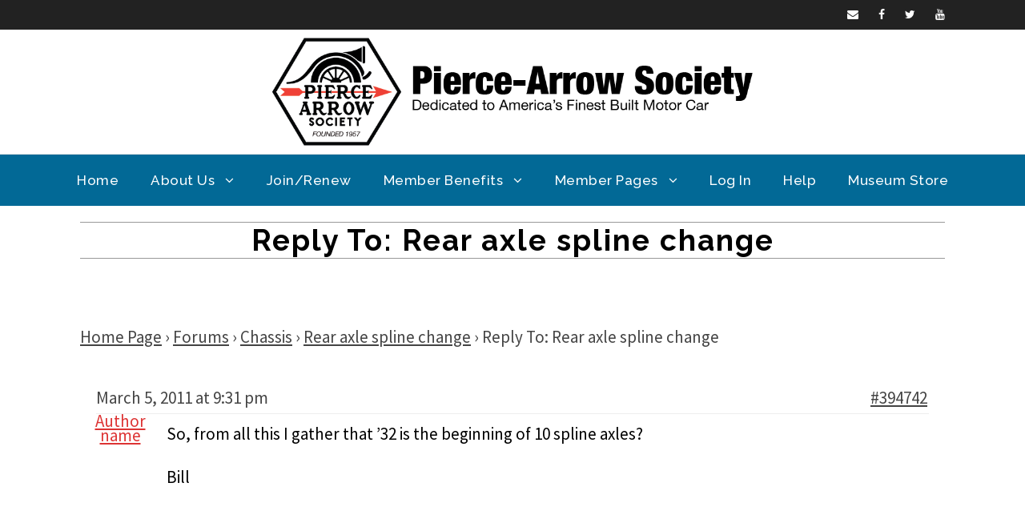

--- FILE ---
content_type: text/html; charset=UTF-8
request_url: https://pierce-arrow.org/forums/reply/394742/
body_size: 26909
content:
 <!DOCTYPE html>
<html lang="en-US" class="no-js">
<head>
	<meta charset="UTF-8">
	<meta name="viewport" content="width=device-width, initial-scale=1">
	<link rel="profile" href="http://gmpg.org/xfn/11">
	<link rel="pingback" href="https://pierce-arrow.org/xmlrpc.php">
	<title>Pierce-Arrow Society</title>
<meta name='robots' content='max-image-preview:large' />
<link rel='dns-prefetch' href='//cdn.datatables.net' />
<link rel='dns-prefetch' href='//cdn.jsdelivr.net' />
<link rel='dns-prefetch' href='//fonts.googleapis.com' />
<link rel='dns-prefetch' href='//code.jquery.com' />
<link rel='dns-prefetch' href='//www.googletagmanager.com' />
<link rel="alternate" type="application/rss+xml" title="Pierce-Arrow Society &raquo; Feed" href="https://pierce-arrow.org/feed/" />
<link rel="alternate" type="application/rss+xml" title="Pierce-Arrow Society &raquo; Comments Feed" href="https://pierce-arrow.org/comments/feed/" />
<link rel="alternate" title="oEmbed (JSON)" type="application/json+oembed" href="https://pierce-arrow.org/wp-json/oembed/1.0/embed?url=https%3A%2F%2Fpierce-arrow.org%2Fforums%2Freply%2F394742%2F" />
<link rel="alternate" title="oEmbed (XML)" type="text/xml+oembed" href="https://pierce-arrow.org/wp-json/oembed/1.0/embed?url=https%3A%2F%2Fpierce-arrow.org%2Fforums%2Freply%2F394742%2F&#038;format=xml" />
<style id='wp-img-auto-sizes-contain-inline-css' type='text/css'>
img:is([sizes=auto i],[sizes^="auto," i]){contain-intrinsic-size:3000px 1500px}
/*# sourceURL=wp-img-auto-sizes-contain-inline-css */
</style>
<link rel='stylesheet' id='mp-theme-css' href='https://pierce-arrow.org/wp-content/plugins/memberpress/css/ui/theme.css?ver=1.12.11' type='text/css' media='all' />
<link rel='stylesheet' id='mp-account-css-css' href='https://pierce-arrow.org/wp-content/plugins/memberpress/css/ui/account.css?ver=1.12.11' type='text/css' media='all' />
<link rel='stylesheet' id='dashicons-css' href='https://pierce-arrow.org/wp-includes/css/dashicons.min.css?ver=6.9' type='text/css' media='all' />
<link rel='stylesheet' id='mp-login-css-css' href='https://pierce-arrow.org/wp-content/plugins/memberpress/css/ui/login.css?ver=1.12.11' type='text/css' media='all' />
<link rel='stylesheet' id='mepr-jquery-ui-smoothness-css' href='https://pierce-arrow.org/wp-content/plugins/memberpress/css/vendor/jquery-ui/smoothness.min.css?ver=1.13.3' type='text/css' media='all' />
<link rel='stylesheet' id='jquery-ui-timepicker-addon-css' href='https://pierce-arrow.org/wp-content/plugins/memberpress/css/vendor/jquery-ui-timepicker-addon.css?ver=1.12.11' type='text/css' media='all' />
<link rel='stylesheet' id='jquery-magnific-popup-css' href='https://pierce-arrow.org/wp-content/plugins/memberpress/css/vendor/magnific-popup.min.css?ver=6.9' type='text/css' media='all' />
<link rel='stylesheet' id='mp-signup-css' href='https://pierce-arrow.org/wp-content/plugins/memberpress/css/signup.css?ver=1.12.11' type='text/css' media='all' />
<link rel='stylesheet' id='mp-plans-css-css' href='https://pierce-arrow.org/wp-content/plugins/memberpress/css/plans.min.css?ver=1.12.11' type='text/css' media='all' />
<style id='wp-emoji-styles-inline-css' type='text/css'>

	img.wp-smiley, img.emoji {
		display: inline !important;
		border: none !important;
		box-shadow: none !important;
		height: 1em !important;
		width: 1em !important;
		margin: 0 0.07em !important;
		vertical-align: -0.1em !important;
		background: none !important;
		padding: 0 !important;
	}
/*# sourceURL=wp-emoji-styles-inline-css */
</style>
<link rel='stylesheet' id='wp-block-library-css' href='https://pierce-arrow.org/wp-includes/css/dist/block-library/style.min.css?ver=6.9' type='text/css' media='all' />
<style id='global-styles-inline-css' type='text/css'>
:root{--wp--preset--aspect-ratio--square: 1;--wp--preset--aspect-ratio--4-3: 4/3;--wp--preset--aspect-ratio--3-4: 3/4;--wp--preset--aspect-ratio--3-2: 3/2;--wp--preset--aspect-ratio--2-3: 2/3;--wp--preset--aspect-ratio--16-9: 16/9;--wp--preset--aspect-ratio--9-16: 9/16;--wp--preset--color--black: #000000;--wp--preset--color--cyan-bluish-gray: #abb8c3;--wp--preset--color--white: #ffffff;--wp--preset--color--pale-pink: #f78da7;--wp--preset--color--vivid-red: #cf2e2e;--wp--preset--color--luminous-vivid-orange: #ff6900;--wp--preset--color--luminous-vivid-amber: #fcb900;--wp--preset--color--light-green-cyan: #7bdcb5;--wp--preset--color--vivid-green-cyan: #00d084;--wp--preset--color--pale-cyan-blue: #8ed1fc;--wp--preset--color--vivid-cyan-blue: #0693e3;--wp--preset--color--vivid-purple: #9b51e0;--wp--preset--gradient--vivid-cyan-blue-to-vivid-purple: linear-gradient(135deg,rgb(6,147,227) 0%,rgb(155,81,224) 100%);--wp--preset--gradient--light-green-cyan-to-vivid-green-cyan: linear-gradient(135deg,rgb(122,220,180) 0%,rgb(0,208,130) 100%);--wp--preset--gradient--luminous-vivid-amber-to-luminous-vivid-orange: linear-gradient(135deg,rgb(252,185,0) 0%,rgb(255,105,0) 100%);--wp--preset--gradient--luminous-vivid-orange-to-vivid-red: linear-gradient(135deg,rgb(255,105,0) 0%,rgb(207,46,46) 100%);--wp--preset--gradient--very-light-gray-to-cyan-bluish-gray: linear-gradient(135deg,rgb(238,238,238) 0%,rgb(169,184,195) 100%);--wp--preset--gradient--cool-to-warm-spectrum: linear-gradient(135deg,rgb(74,234,220) 0%,rgb(151,120,209) 20%,rgb(207,42,186) 40%,rgb(238,44,130) 60%,rgb(251,105,98) 80%,rgb(254,248,76) 100%);--wp--preset--gradient--blush-light-purple: linear-gradient(135deg,rgb(255,206,236) 0%,rgb(152,150,240) 100%);--wp--preset--gradient--blush-bordeaux: linear-gradient(135deg,rgb(254,205,165) 0%,rgb(254,45,45) 50%,rgb(107,0,62) 100%);--wp--preset--gradient--luminous-dusk: linear-gradient(135deg,rgb(255,203,112) 0%,rgb(199,81,192) 50%,rgb(65,88,208) 100%);--wp--preset--gradient--pale-ocean: linear-gradient(135deg,rgb(255,245,203) 0%,rgb(182,227,212) 50%,rgb(51,167,181) 100%);--wp--preset--gradient--electric-grass: linear-gradient(135deg,rgb(202,248,128) 0%,rgb(113,206,126) 100%);--wp--preset--gradient--midnight: linear-gradient(135deg,rgb(2,3,129) 0%,rgb(40,116,252) 100%);--wp--preset--font-size--small: 13px;--wp--preset--font-size--medium: 20px;--wp--preset--font-size--large: 36px;--wp--preset--font-size--x-large: 42px;--wp--preset--spacing--20: 0.44rem;--wp--preset--spacing--30: 0.67rem;--wp--preset--spacing--40: 1rem;--wp--preset--spacing--50: 1.5rem;--wp--preset--spacing--60: 2.25rem;--wp--preset--spacing--70: 3.38rem;--wp--preset--spacing--80: 5.06rem;--wp--preset--shadow--natural: 6px 6px 9px rgba(0, 0, 0, 0.2);--wp--preset--shadow--deep: 12px 12px 50px rgba(0, 0, 0, 0.4);--wp--preset--shadow--sharp: 6px 6px 0px rgba(0, 0, 0, 0.2);--wp--preset--shadow--outlined: 6px 6px 0px -3px rgb(255, 255, 255), 6px 6px rgb(0, 0, 0);--wp--preset--shadow--crisp: 6px 6px 0px rgb(0, 0, 0);}:where(.is-layout-flex){gap: 0.5em;}:where(.is-layout-grid){gap: 0.5em;}body .is-layout-flex{display: flex;}.is-layout-flex{flex-wrap: wrap;align-items: center;}.is-layout-flex > :is(*, div){margin: 0;}body .is-layout-grid{display: grid;}.is-layout-grid > :is(*, div){margin: 0;}:where(.wp-block-columns.is-layout-flex){gap: 2em;}:where(.wp-block-columns.is-layout-grid){gap: 2em;}:where(.wp-block-post-template.is-layout-flex){gap: 1.25em;}:where(.wp-block-post-template.is-layout-grid){gap: 1.25em;}.has-black-color{color: var(--wp--preset--color--black) !important;}.has-cyan-bluish-gray-color{color: var(--wp--preset--color--cyan-bluish-gray) !important;}.has-white-color{color: var(--wp--preset--color--white) !important;}.has-pale-pink-color{color: var(--wp--preset--color--pale-pink) !important;}.has-vivid-red-color{color: var(--wp--preset--color--vivid-red) !important;}.has-luminous-vivid-orange-color{color: var(--wp--preset--color--luminous-vivid-orange) !important;}.has-luminous-vivid-amber-color{color: var(--wp--preset--color--luminous-vivid-amber) !important;}.has-light-green-cyan-color{color: var(--wp--preset--color--light-green-cyan) !important;}.has-vivid-green-cyan-color{color: var(--wp--preset--color--vivid-green-cyan) !important;}.has-pale-cyan-blue-color{color: var(--wp--preset--color--pale-cyan-blue) !important;}.has-vivid-cyan-blue-color{color: var(--wp--preset--color--vivid-cyan-blue) !important;}.has-vivid-purple-color{color: var(--wp--preset--color--vivid-purple) !important;}.has-black-background-color{background-color: var(--wp--preset--color--black) !important;}.has-cyan-bluish-gray-background-color{background-color: var(--wp--preset--color--cyan-bluish-gray) !important;}.has-white-background-color{background-color: var(--wp--preset--color--white) !important;}.has-pale-pink-background-color{background-color: var(--wp--preset--color--pale-pink) !important;}.has-vivid-red-background-color{background-color: var(--wp--preset--color--vivid-red) !important;}.has-luminous-vivid-orange-background-color{background-color: var(--wp--preset--color--luminous-vivid-orange) !important;}.has-luminous-vivid-amber-background-color{background-color: var(--wp--preset--color--luminous-vivid-amber) !important;}.has-light-green-cyan-background-color{background-color: var(--wp--preset--color--light-green-cyan) !important;}.has-vivid-green-cyan-background-color{background-color: var(--wp--preset--color--vivid-green-cyan) !important;}.has-pale-cyan-blue-background-color{background-color: var(--wp--preset--color--pale-cyan-blue) !important;}.has-vivid-cyan-blue-background-color{background-color: var(--wp--preset--color--vivid-cyan-blue) !important;}.has-vivid-purple-background-color{background-color: var(--wp--preset--color--vivid-purple) !important;}.has-black-border-color{border-color: var(--wp--preset--color--black) !important;}.has-cyan-bluish-gray-border-color{border-color: var(--wp--preset--color--cyan-bluish-gray) !important;}.has-white-border-color{border-color: var(--wp--preset--color--white) !important;}.has-pale-pink-border-color{border-color: var(--wp--preset--color--pale-pink) !important;}.has-vivid-red-border-color{border-color: var(--wp--preset--color--vivid-red) !important;}.has-luminous-vivid-orange-border-color{border-color: var(--wp--preset--color--luminous-vivid-orange) !important;}.has-luminous-vivid-amber-border-color{border-color: var(--wp--preset--color--luminous-vivid-amber) !important;}.has-light-green-cyan-border-color{border-color: var(--wp--preset--color--light-green-cyan) !important;}.has-vivid-green-cyan-border-color{border-color: var(--wp--preset--color--vivid-green-cyan) !important;}.has-pale-cyan-blue-border-color{border-color: var(--wp--preset--color--pale-cyan-blue) !important;}.has-vivid-cyan-blue-border-color{border-color: var(--wp--preset--color--vivid-cyan-blue) !important;}.has-vivid-purple-border-color{border-color: var(--wp--preset--color--vivid-purple) !important;}.has-vivid-cyan-blue-to-vivid-purple-gradient-background{background: var(--wp--preset--gradient--vivid-cyan-blue-to-vivid-purple) !important;}.has-light-green-cyan-to-vivid-green-cyan-gradient-background{background: var(--wp--preset--gradient--light-green-cyan-to-vivid-green-cyan) !important;}.has-luminous-vivid-amber-to-luminous-vivid-orange-gradient-background{background: var(--wp--preset--gradient--luminous-vivid-amber-to-luminous-vivid-orange) !important;}.has-luminous-vivid-orange-to-vivid-red-gradient-background{background: var(--wp--preset--gradient--luminous-vivid-orange-to-vivid-red) !important;}.has-very-light-gray-to-cyan-bluish-gray-gradient-background{background: var(--wp--preset--gradient--very-light-gray-to-cyan-bluish-gray) !important;}.has-cool-to-warm-spectrum-gradient-background{background: var(--wp--preset--gradient--cool-to-warm-spectrum) !important;}.has-blush-light-purple-gradient-background{background: var(--wp--preset--gradient--blush-light-purple) !important;}.has-blush-bordeaux-gradient-background{background: var(--wp--preset--gradient--blush-bordeaux) !important;}.has-luminous-dusk-gradient-background{background: var(--wp--preset--gradient--luminous-dusk) !important;}.has-pale-ocean-gradient-background{background: var(--wp--preset--gradient--pale-ocean) !important;}.has-electric-grass-gradient-background{background: var(--wp--preset--gradient--electric-grass) !important;}.has-midnight-gradient-background{background: var(--wp--preset--gradient--midnight) !important;}.has-small-font-size{font-size: var(--wp--preset--font-size--small) !important;}.has-medium-font-size{font-size: var(--wp--preset--font-size--medium) !important;}.has-large-font-size{font-size: var(--wp--preset--font-size--large) !important;}.has-x-large-font-size{font-size: var(--wp--preset--font-size--x-large) !important;}
/*# sourceURL=global-styles-inline-css */
</style>

<style id='classic-theme-styles-inline-css' type='text/css'>
/*! This file is auto-generated */
.wp-block-button__link{color:#fff;background-color:#32373c;border-radius:9999px;box-shadow:none;text-decoration:none;padding:calc(.667em + 2px) calc(1.333em + 2px);font-size:1.125em}.wp-block-file__button{background:#32373c;color:#fff;text-decoration:none}
/*# sourceURL=/wp-includes/css/classic-themes.min.css */
</style>
<link rel='stylesheet' id='mediaelement-css' href='https://pierce-arrow.org/wp-includes/js/mediaelement/mediaelementplayer-legacy.min.css?ver=4.2.17' type='text/css' media='all' />
<link rel='stylesheet' id='wp-mediaelement-css' href='https://pierce-arrow.org/wp-includes/js/mediaelement/wp-mediaelement.min.css?ver=6.9' type='text/css' media='all' />
<link rel='stylesheet' id='view_editor_gutenberg_frontend_assets-css' href='https://pierce-arrow.org/wp-content/plugins/wp-views/public/css/views-frontend.css?ver=3.6.21' type='text/css' media='all' />
<style id='view_editor_gutenberg_frontend_assets-inline-css' type='text/css'>
.wpv-sort-list-dropdown.wpv-sort-list-dropdown-style-default > span.wpv-sort-list,.wpv-sort-list-dropdown.wpv-sort-list-dropdown-style-default .wpv-sort-list-item {border-color: #cdcdcd;}.wpv-sort-list-dropdown.wpv-sort-list-dropdown-style-default .wpv-sort-list-item a {color: #444;background-color: #fff;}.wpv-sort-list-dropdown.wpv-sort-list-dropdown-style-default a:hover,.wpv-sort-list-dropdown.wpv-sort-list-dropdown-style-default a:focus {color: #000;background-color: #eee;}.wpv-sort-list-dropdown.wpv-sort-list-dropdown-style-default .wpv-sort-list-item.wpv-sort-list-current a {color: #000;background-color: #eee;}
.wpv-sort-list-dropdown.wpv-sort-list-dropdown-style-default > span.wpv-sort-list,.wpv-sort-list-dropdown.wpv-sort-list-dropdown-style-default .wpv-sort-list-item {border-color: #cdcdcd;}.wpv-sort-list-dropdown.wpv-sort-list-dropdown-style-default .wpv-sort-list-item a {color: #444;background-color: #fff;}.wpv-sort-list-dropdown.wpv-sort-list-dropdown-style-default a:hover,.wpv-sort-list-dropdown.wpv-sort-list-dropdown-style-default a:focus {color: #000;background-color: #eee;}.wpv-sort-list-dropdown.wpv-sort-list-dropdown-style-default .wpv-sort-list-item.wpv-sort-list-current a {color: #000;background-color: #eee;}.wpv-sort-list-dropdown.wpv-sort-list-dropdown-style-grey > span.wpv-sort-list,.wpv-sort-list-dropdown.wpv-sort-list-dropdown-style-grey .wpv-sort-list-item {border-color: #cdcdcd;}.wpv-sort-list-dropdown.wpv-sort-list-dropdown-style-grey .wpv-sort-list-item a {color: #444;background-color: #eeeeee;}.wpv-sort-list-dropdown.wpv-sort-list-dropdown-style-grey a:hover,.wpv-sort-list-dropdown.wpv-sort-list-dropdown-style-grey a:focus {color: #000;background-color: #e5e5e5;}.wpv-sort-list-dropdown.wpv-sort-list-dropdown-style-grey .wpv-sort-list-item.wpv-sort-list-current a {color: #000;background-color: #e5e5e5;}
.wpv-sort-list-dropdown.wpv-sort-list-dropdown-style-default > span.wpv-sort-list,.wpv-sort-list-dropdown.wpv-sort-list-dropdown-style-default .wpv-sort-list-item {border-color: #cdcdcd;}.wpv-sort-list-dropdown.wpv-sort-list-dropdown-style-default .wpv-sort-list-item a {color: #444;background-color: #fff;}.wpv-sort-list-dropdown.wpv-sort-list-dropdown-style-default a:hover,.wpv-sort-list-dropdown.wpv-sort-list-dropdown-style-default a:focus {color: #000;background-color: #eee;}.wpv-sort-list-dropdown.wpv-sort-list-dropdown-style-default .wpv-sort-list-item.wpv-sort-list-current a {color: #000;background-color: #eee;}.wpv-sort-list-dropdown.wpv-sort-list-dropdown-style-grey > span.wpv-sort-list,.wpv-sort-list-dropdown.wpv-sort-list-dropdown-style-grey .wpv-sort-list-item {border-color: #cdcdcd;}.wpv-sort-list-dropdown.wpv-sort-list-dropdown-style-grey .wpv-sort-list-item a {color: #444;background-color: #eeeeee;}.wpv-sort-list-dropdown.wpv-sort-list-dropdown-style-grey a:hover,.wpv-sort-list-dropdown.wpv-sort-list-dropdown-style-grey a:focus {color: #000;background-color: #e5e5e5;}.wpv-sort-list-dropdown.wpv-sort-list-dropdown-style-grey .wpv-sort-list-item.wpv-sort-list-current a {color: #000;background-color: #e5e5e5;}.wpv-sort-list-dropdown.wpv-sort-list-dropdown-style-blue > span.wpv-sort-list,.wpv-sort-list-dropdown.wpv-sort-list-dropdown-style-blue .wpv-sort-list-item {border-color: #0099cc;}.wpv-sort-list-dropdown.wpv-sort-list-dropdown-style-blue .wpv-sort-list-item a {color: #444;background-color: #cbddeb;}.wpv-sort-list-dropdown.wpv-sort-list-dropdown-style-blue a:hover,.wpv-sort-list-dropdown.wpv-sort-list-dropdown-style-blue a:focus {color: #000;background-color: #95bedd;}.wpv-sort-list-dropdown.wpv-sort-list-dropdown-style-blue .wpv-sort-list-item.wpv-sort-list-current a {color: #000;background-color: #95bedd;}
/*# sourceURL=view_editor_gutenberg_frontend_assets-inline-css */
</style>
<link rel='stylesheet' id='bbp-default-css' href='https://pierce-arrow.org/wp-content/plugins/bbpress/templates/default/css/bbpress.min.css?ver=2.6.14' type='text/css' media='all' />
<link rel='stylesheet' id='georgeCSS-css' href='https://pierce-arrow.org/wp-content/plugins/george_special/css/style.css?ver=1.59' type='text/css' media='all' />
<link rel='stylesheet' id='gdlr-core-google-font-css' href='https://fonts.googleapis.com/css?family=Raleway%3A100%2C100italic%2C200%2C200italic%2C300%2C300italic%2Cregular%2Citalic%2C500%2C500italic%2C600%2C600italic%2C700%2C700italic%2C800%2C800italic%2C900%2C900italic%7CSource+Sans+Pro%3A200%2C200italic%2C300%2C300italic%2Cregular%2Citalic%2C600%2C600italic%2C700%2C700italic%2C900%2C900italic%7COpen+Sans%3A300%2C300italic%2Cregular%2Citalic%2C600%2C600italic%2C700%2C700italic%2C800%2C800italic&#038;subset=latin%2Clatin-ext%2Ccyrillic-ext%2Cvietnamese%2Ccyrillic%2Cgreek-ext%2Cgreek&#038;ver=6.9' type='text/css' media='all' />
<link rel='stylesheet' id='gdlr-core-plugin-css' href='https://pierce-arrow.org/wp-content/plugins/goodlayers-core/plugins/combine/style.css?ver=6.9' type='text/css' media='all' />
<link rel='stylesheet' id='gdlr-core-page-builder-css' href='https://pierce-arrow.org/wp-content/plugins/goodlayers-core/include/css/page-builder.css?ver=6.9' type='text/css' media='all' />
<link rel='stylesheet' id='magic-liquidizer-table-style-css' href='https://pierce-arrow.org/wp-content/plugins/magic-liquidizer-responsive-table/idcss/ml-responsive-table.css?ver=2.0.3' type='text/css' media='all' />
<link rel='stylesheet' id='vehiclesCSS-css' href='https://pierce-arrow.org/wp-content/plugins/pas_vehicles/css/style.css?ver=1.17' type='text/css' media='all' />
<link rel='stylesheet' id='datatables-style-css' href='https://pierce-arrow.org/wp-content/plugins/pas_vehicles/css/datatables.min.css?ver=6.9' type='text/css' media='all' />
<link rel='stylesheet' id='test_jquery-css' href='//code.jquery.com/ui/1.12.1/themes/base/jquery-ui.css?ver=1.0.0' type='text/css' media='all' />
<link rel='stylesheet' id='ee-simple-file-list-css-css' href='https://pierce-arrow.org/wp-content/plugins/simple-file-list/css/styles.css?ver=6.1.17' type='text/css' media='all' />
<link rel='stylesheet' id='if-menu-site-css-css' href='https://pierce-arrow.org/wp-content/plugins/if-menu/assets/if-menu-site.css?ver=6.9' type='text/css' media='all' />
<link rel='stylesheet' id='slb_core-css' href='https://pierce-arrow.org/wp-content/plugins/simple-lightbox/client/css/app.css?ver=2.9.4' type='text/css' media='all' />
<link rel='stylesheet' id='hm_bbpuip_lightbox-css' href='https://pierce-arrow.org/wp-content/plugins/image-upload-for-bbpress-pro/css/lightbox.min.css?ver=2.1.34' type='text/css' media='all' />
<link rel='stylesheet' id='infinite-style-core-css' href='https://pierce-arrow.org/wp-content/themes/infinite/css/style-core.css?ver=6.9' type='text/css' media='all' />
<link rel='stylesheet' id='infinite-custom-style-css' href='https://pierce-arrow.org/wp-content/uploads/gdlr-style-custom.css?1763854775&#038;ver=6.9' type='text/css' media='all' />
<link rel='stylesheet' id='bbex-style-css-css' href='https://pierce-arrow.org/wp-content/plugins/bbpress-style/css/style.css?ver=6.9' type='text/css' media='all' />
<link rel='stylesheet' id='infinite-child-theme-style-css' href='https://pierce-arrow.org/wp-content/themes/infinite-child/style.css?ver=6.9' type='text/css' media='all' />
<script type="text/javascript" src="https://pierce-arrow.org/wp-content/plugins/wp-views/vendor/toolset/common-es/public/toolset-common-es-frontend.js?ver=175000" id="toolset-common-es-frontend-js"></script>
<script type="text/javascript" src="https://pierce-arrow.org/wp-includes/js/jquery/jquery.min.js?ver=3.7.1" id="jquery-core-js"></script>
<script type="text/javascript" src="https://pierce-arrow.org/wp-includes/js/jquery/jquery-migrate.min.js?ver=3.4.1" id="jquery-migrate-js"></script>
<script type="text/javascript" src="https://pierce-arrow.org/wp-includes/js/underscore.min.js?ver=1.13.7" id="underscore-js"></script>
<script type="text/javascript" src="https://pierce-arrow.org/wp-includes/js/dist/hooks.min.js?ver=dd5603f07f9220ed27f1" id="wp-hooks-js"></script>
<script type="text/javascript" src="https://pierce-arrow.org/wp-includes/js/dist/i18n.min.js?ver=c26c3dc7bed366793375" id="wp-i18n-js"></script>
<script type="text/javascript" id="wp-i18n-js-after">
/* <![CDATA[ */
wp.i18n.setLocaleData( { 'text direction\u0004ltr': [ 'ltr' ] } );
//# sourceURL=wp-i18n-js-after
/* ]]> */
</script>
<script type="text/javascript" src="https://pierce-arrow.org/wp-content/plugins/memberpress/js/login.js?ver=1.12.11" id="mepr-login-js-js"></script>
<script type="text/javascript" src="https://pierce-arrow.org/wp-content/plugins/memberpress/js/vendor/jquery.magnific-popup.min.js?ver=6.9" id="jquery-magnific-popup-js"></script>
<script type="text/javascript" src="https://pierce-arrow.org/wp-content/plugins/memberpress/js/vendor/jquery.payment.js?ver=1.12.11" id="jquery.payment-js"></script>
<script type="text/javascript" src="https://pierce-arrow.org/wp-content/plugins/memberpress/js/validate.js?ver=1.12.11" id="mp-validate-js"></script>
<script type="text/javascript" id="mp-i18n-js-extra">
/* <![CDATA[ */
var MeprI18n = {"states":{"JP":{"JP01":"Hokkaido","JP02":"Aomori","JP03":"Iwate","JP04":"Miyagi","JP05":"Akita","JP06":"Yamagata","JP07":"Fukushima","JP08":"Ibaraki","JP09":"Tochigi","JP10":"Gunma","JP11":"Saitama","JP12":"Chiba","JP13":"Tokyo","JP14":"Kanagawa","JP15":"Niigata","JP16":"Toyama","JP17":"Ishikawa","JP18":"Fukui","JP19":"Yamanashi","JP20":"Nagano","JP21":"Gifu","JP22":"Shizuoka","JP23":"Aichi","JP24":"Mie","JP25":"Shiga","JP26":"Kyouto","JP27":"Osaka","JP28":"Hyougo","JP29":"Nara","JP30":"Wakayama","JP31":"Tottori","JP32":"Shimane","JP33":"Okayama","JP34":"Hiroshima","JP35":"Yamaguchi","JP36":"Tokushima","JP37":"Kagawa","JP38":"Ehime","JP39":"Kochi","JP40":"Fukuoka","JP41":"Saga","JP42":"Nagasaki","JP43":"Kumamoto","JP44":"Oita","JP45":"Miyazaki","JP46":"Kagoshima","JP47":"Okinawa"},"IE":{"CW":"Carlow","CN":"Cavan","CE":"Clare","CO":"Cork","DL":"Donegal","D":"Dublin","G":"Galway","KY":"Kerry","KE":"Kildare","KK":"Kilkenny","LS":"Laois","LM":"Leitrim","LK":"Limerick","LD":"Longford","LH":"Louth","MO":"Mayo","MH":"Meath","MN":"Monaghan","OY":"Offaly","RN":"Roscommon","SO":"Sligo","TA":"Tipperary","WD":"Waterford","WH":"Westmeath","WX":"Wexford","WW":"Wicklow"},"BD":{"BAG":"Bagerhat","BAN":"Bandarban","BAR":"Barguna","BARI":"Barisal","BHO":"Bhola","BOG":"Bogra","BRA":"Brahmanbaria","CHA":"Chandpur","CHI":"Chittagong","CHU":"Chuadanga","COM":"Comilla","COX":"Cox's Bazar","DHA":"Dhaka","DIN":"Dinajpur","FAR":"Faridpur ","FEN":"Feni","GAI":"Gaibandha","GAZI":"Gazipur","GOP":"Gopalganj","HAB":"Habiganj","JAM":"Jamalpur","JES":"Jessore","JHA":"Jhalokati","JHE":"Jhenaidah","JOY":"Joypurhat","KHA":"Khagrachhari","KHU":"Khulna","KIS":"Kishoreganj","KUR":"Kurigram","KUS":"Kushtia","LAK":"Lakshmipur","LAL":"Lalmonirhat","MAD":"Madaripur","MAG":"Magura","MAN":"Manikganj ","MEH":"Meherpur","MOU":"Moulvibazar","MUN":"Munshiganj","MYM":"Mymensingh","NAO":"Naogaon","NAR":"Narail","NARG":"Narayanganj","NARD":"Narsingdi","NAT":"Natore","NAW":"Nawabganj","NET":"Netrakona","NIL":"Nilphamari","NOA":"Noakhali","PAB":"Pabna","PAN":"Panchagarh","PAT":"Patuakhali","PIR":"Pirojpur","RAJB":"Rajbari","RAJ":"Rajshahi","RAN":"Rangamati","RANP":"Rangpur","SAT":"Satkhira","SHA":"Shariatpur","SHE":"Sherpur","SIR":"Sirajganj","SUN":"Sunamganj","SYL":"Sylhet","TAN":"Tangail","THA":"Thakurgaon"},"IN":{"AP":"Andra Pradesh","AR":"Arunachal Pradesh","AS":"Assam","BR":"Bihar","CT":"Chhattisgarh","GA":"Goa","GJ":"Gujarat","HR":"Haryana","HP":"Himachal Pradesh","JK":"Jammu and Kashmir","JH":"Jharkhand","KA":"Karnataka","KL":"Kerala","MP":"Madhya Pradesh","MH":"Maharashtra","MN":"Manipur","ML":"Meghalaya","MZ":"Mizoram","NL":"Nagaland","OR":"Orissa","PB":"Punjab","RJ":"Rajasthan","SK":"Sikkim","TN":"Tamil Nadu","TS":"Telangana","TR":"Tripura","UK":"Uttarakhand","UP":"Uttar Pradesh","WB":"West Bengal","AN":"Andaman and Nicobar Islands","CH":"Chandigarh","DN":"Dadar and Nagar Haveli","DD":"Daman and Diu","DL":"Delhi","LD":"Lakshadeep","PY":"Pondicherry (Puducherry)"},"HU":{"BK":"B\u00e1cs-Kiskun","BE":"B\u00e9k\u00e9s","BA":"Baranya","BZ":"Borsod-Aba\u00faj-Zempl\u00e9n","BU":"Budapest","CS":"Csongr\u00e1d","FE":"Fej\u00e9r","GS":"Gy\u0151r-Moson-Sopron","HB":"Hajd\u00fa-Bihar","HE":"Heves","JN":"J\u00e1sz-Nagykun-Szolnok","KE":"Kom\u00e1rom-Esztergom","NO":"N\u00f3gr\u00e1d","PE":"Pest","SO":"Somogy","SZ":"Szabolcs-Szatm\u00e1r-Bereg","TO":"Tolna","VA":"Vas","VE":"Veszpr\u00e9m","ZA":"Zala"},"ES":{"C":"A Coru&ntilde;a","VI":"Araba/&Aacute;lava","AB":"Albacete","A":"Alicante","AL":"Almer&iacute;a","O":"Asturias","AV":"&Aacute;vila","BA":"Badajoz","PM":"Baleares","B":"Barcelona","BU":"Burgos","CC":"C&aacute;ceres","CA":"C&aacute;diz","S":"Cantabria","CS":"Castell&oacute;n","CE":"Ceuta","CR":"Ciudad Real","CO":"C&oacute;rdoba","CU":"Cuenca","GI":"Girona","GR":"Granada","GU":"Guadalajara","SS":"Gipuzkoa","H":"Huelva","HU":"Huesca","J":"Ja&eacute;n","LO":"La Rioja","GC":"Las Palmas","LE":"Le&oacute;n","L":"Lleida","LU":"Lugo","M":"Madrid","MA":"M&aacute;laga","ML":"Melilla","MU":"Murcia","NA":"Navarra","OR":"Ourense","P":"Palencia","PO":"Pontevedra","SA":"Salamanca","TF":"Santa Cruz de Tenerife","SG":"Segovia","SE":"Sevilla","SO":"Soria","T":"Tarragona","TE":"Teruel","TO":"Toledo","V":"Valencia","VA":"Valladolid","BI":"Bizkaia","ZA":"Zamora","Z":"Zaragoza"},"TH":{"TH-37":"Amnat Charoen (&#3629;&#3635;&#3609;&#3634;&#3592;&#3648;&#3592;&#3619;&#3636;&#3597;)","TH-15":"Ang Thong (&#3629;&#3656;&#3634;&#3591;&#3607;&#3629;&#3591;)","TH-14":"Ayutthaya (&#3614;&#3619;&#3632;&#3609;&#3588;&#3619;&#3624;&#3619;&#3637;&#3629;&#3618;&#3640;&#3608;&#3618;&#3634;)","TH-10":"Bangkok (&#3585;&#3619;&#3640;&#3591;&#3648;&#3607;&#3614;&#3617;&#3627;&#3634;&#3609;&#3588;&#3619;)","TH-38":"Bueng Kan (&#3610;&#3638;&#3591;&#3585;&#3634;&#3628;)","TH-31":"Buri Ram (&#3610;&#3640;&#3619;&#3637;&#3619;&#3633;&#3617;&#3618;&#3660;)","TH-24":"Chachoengsao (&#3593;&#3632;&#3648;&#3594;&#3636;&#3591;&#3648;&#3607;&#3619;&#3634;)","TH-18":"Chai Nat (&#3594;&#3633;&#3618;&#3609;&#3634;&#3607;)","TH-36":"Chaiyaphum (&#3594;&#3633;&#3618;&#3616;&#3641;&#3617;&#3636;)","TH-22":"Chanthaburi (&#3592;&#3633;&#3609;&#3607;&#3610;&#3640;&#3619;&#3637;)","TH-50":"Chiang Mai (&#3648;&#3594;&#3637;&#3618;&#3591;&#3651;&#3627;&#3617;&#3656;)","TH-57":"Chiang Rai (&#3648;&#3594;&#3637;&#3618;&#3591;&#3619;&#3634;&#3618;)","TH-20":"Chonburi (&#3594;&#3621;&#3610;&#3640;&#3619;&#3637;)","TH-86":"Chumphon (&#3594;&#3640;&#3617;&#3614;&#3619;)","TH-46":"Kalasin (&#3585;&#3634;&#3628;&#3626;&#3636;&#3609;&#3608;&#3640;&#3660;)","TH-62":"Kamphaeng Phet (&#3585;&#3635;&#3649;&#3614;&#3591;&#3648;&#3614;&#3594;&#3619;)","TH-71":"Kanchanaburi (&#3585;&#3634;&#3597;&#3592;&#3609;&#3610;&#3640;&#3619;&#3637;)","TH-40":"Khon Kaen (&#3586;&#3629;&#3609;&#3649;&#3585;&#3656;&#3609;)","TH-81":"Krabi (&#3585;&#3619;&#3632;&#3610;&#3637;&#3656;)","TH-52":"Lampang (&#3621;&#3635;&#3611;&#3634;&#3591;)","TH-51":"Lamphun (&#3621;&#3635;&#3614;&#3641;&#3609;)","TH-42":"Loei (&#3648;&#3621;&#3618;)","TH-16":"Lopburi (&#3621;&#3614;&#3610;&#3640;&#3619;&#3637;)","TH-58":"Mae Hong Son (&#3649;&#3617;&#3656;&#3630;&#3656;&#3629;&#3591;&#3626;&#3629;&#3609;)","TH-44":"Maha Sarakham (&#3617;&#3627;&#3634;&#3626;&#3634;&#3619;&#3588;&#3634;&#3617;)","TH-49":"Mukdahan (&#3617;&#3640;&#3585;&#3604;&#3634;&#3627;&#3634;&#3619;)","TH-26":"Nakhon Nayok (&#3609;&#3588;&#3619;&#3609;&#3634;&#3618;&#3585;)","TH-73":"Nakhon Pathom (&#3609;&#3588;&#3619;&#3611;&#3600;&#3617;)","TH-48":"Nakhon Phanom (&#3609;&#3588;&#3619;&#3614;&#3609;&#3617;)","TH-30":"Nakhon Ratchasima (&#3609;&#3588;&#3619;&#3619;&#3634;&#3594;&#3626;&#3637;&#3617;&#3634;)","TH-60":"Nakhon Sawan (&#3609;&#3588;&#3619;&#3626;&#3623;&#3619;&#3619;&#3588;&#3660;)","TH-80":"Nakhon Si Thammarat (&#3609;&#3588;&#3619;&#3624;&#3619;&#3637;&#3608;&#3619;&#3619;&#3617;&#3619;&#3634;&#3594;)","TH-55":"Nan (&#3609;&#3656;&#3634;&#3609;)","TH-96":"Narathiwat (&#3609;&#3619;&#3634;&#3608;&#3636;&#3623;&#3634;&#3626;)","TH-39":"Nong Bua Lam Phu (&#3627;&#3609;&#3629;&#3591;&#3610;&#3633;&#3623;&#3621;&#3635;&#3616;&#3641;)","TH-43":"Nong Khai (&#3627;&#3609;&#3629;&#3591;&#3588;&#3634;&#3618;)","TH-12":"Nonthaburi (&#3609;&#3609;&#3607;&#3610;&#3640;&#3619;&#3637;)","TH-13":"Pathum Thani (&#3611;&#3607;&#3640;&#3617;&#3608;&#3634;&#3609;&#3637;)","TH-94":"Pattani (&#3611;&#3633;&#3605;&#3605;&#3634;&#3609;&#3637;)","TH-82":"Phang Nga (&#3614;&#3633;&#3591;&#3591;&#3634;)","TH-93":"Phatthalung (&#3614;&#3633;&#3607;&#3621;&#3640;&#3591;)","TH-56":"Phayao (&#3614;&#3632;&#3648;&#3618;&#3634;)","TH-67":"Phetchabun (&#3648;&#3614;&#3594;&#3619;&#3610;&#3641;&#3619;&#3603;&#3660;)","TH-76":"Phetchaburi (&#3648;&#3614;&#3594;&#3619;&#3610;&#3640;&#3619;&#3637;)","TH-66":"Phichit (&#3614;&#3636;&#3592;&#3636;&#3605;&#3619;)","TH-65":"Phitsanulok (&#3614;&#3636;&#3625;&#3603;&#3640;&#3650;&#3621;&#3585;)","TH-54":"Phrae (&#3649;&#3614;&#3619;&#3656;)","TH-83":"Phuket (&#3616;&#3641;&#3648;&#3585;&#3655;&#3605;)","TH-25":"Prachin Buri (&#3611;&#3619;&#3634;&#3592;&#3637;&#3609;&#3610;&#3640;&#3619;&#3637;)","TH-77":"Prachuap Khiri Khan (&#3611;&#3619;&#3632;&#3592;&#3623;&#3610;&#3588;&#3637;&#3619;&#3637;&#3586;&#3633;&#3609;&#3608;&#3660;)","TH-85":"Ranong (&#3619;&#3632;&#3609;&#3629;&#3591;)","TH-70":"Ratchaburi (&#3619;&#3634;&#3594;&#3610;&#3640;&#3619;&#3637;)","TH-21":"Rayong (&#3619;&#3632;&#3618;&#3629;&#3591;)","TH-45":"Roi Et (&#3619;&#3657;&#3629;&#3618;&#3648;&#3629;&#3655;&#3604;)","TH-27":"Sa Kaeo (&#3626;&#3619;&#3632;&#3649;&#3585;&#3657;&#3623;)","TH-47":"Sakon Nakhon (&#3626;&#3585;&#3621;&#3609;&#3588;&#3619;)","TH-11":"Samut Prakan (&#3626;&#3617;&#3640;&#3607;&#3619;&#3611;&#3619;&#3634;&#3585;&#3634;&#3619;)","TH-74":"Samut Sakhon (&#3626;&#3617;&#3640;&#3607;&#3619;&#3626;&#3634;&#3588;&#3619;)","TH-75":"Samut Songkhram (&#3626;&#3617;&#3640;&#3607;&#3619;&#3626;&#3591;&#3588;&#3619;&#3634;&#3617;)","TH-19":"Saraburi (&#3626;&#3619;&#3632;&#3610;&#3640;&#3619;&#3637;)","TH-91":"Satun (&#3626;&#3605;&#3641;&#3621;)","TH-17":"Sing Buri (&#3626;&#3636;&#3591;&#3627;&#3660;&#3610;&#3640;&#3619;&#3637;)","TH-33":"Sisaket (&#3624;&#3619;&#3637;&#3626;&#3632;&#3648;&#3585;&#3625;)","TH-90":"Songkhla (&#3626;&#3591;&#3586;&#3621;&#3634;)","TH-64":"Sukhothai (&#3626;&#3640;&#3650;&#3586;&#3607;&#3633;&#3618;)","TH-72":"Suphan Buri (&#3626;&#3640;&#3614;&#3619;&#3619;&#3603;&#3610;&#3640;&#3619;&#3637;)","TH-84":"Surat Thani (&#3626;&#3640;&#3619;&#3634;&#3625;&#3598;&#3619;&#3660;&#3608;&#3634;&#3609;&#3637;)","TH-32":"Surin (&#3626;&#3640;&#3619;&#3636;&#3609;&#3607;&#3619;&#3660;)","TH-63":"Tak (&#3605;&#3634;&#3585;)","TH-92":"Trang (&#3605;&#3619;&#3633;&#3591;)","TH-23":"Trat (&#3605;&#3619;&#3634;&#3604;)","TH-34":"Ubon Ratchathani (&#3629;&#3640;&#3610;&#3621;&#3619;&#3634;&#3594;&#3608;&#3634;&#3609;&#3637;)","TH-41":"Udon Thani (&#3629;&#3640;&#3604;&#3619;&#3608;&#3634;&#3609;&#3637;)","TH-61":"Uthai Thani (&#3629;&#3640;&#3607;&#3633;&#3618;&#3608;&#3634;&#3609;&#3637;)","TH-53":"Uttaradit (&#3629;&#3640;&#3605;&#3619;&#3604;&#3636;&#3605;&#3606;&#3660;)","TH-95":"Yala (&#3618;&#3632;&#3621;&#3634;)","TH-35":"Yasothon (&#3618;&#3650;&#3626;&#3608;&#3619;)"},"DE":{"BW":"Baden-W\u00fcrttemberg","BY":"Bavaria","BE":"Berlin","BB":"Brandenburg","HB":"Bremen","HH":"Hamburg","HE":"Hesse","NI":"Lower Saxony","MV":"Mecklenburg-Vorpommern","NW":"North Rhine-Westphalia","RP":"Rhineland-Palatinate","SL":"Saarland","SN":"Saxony","ST":"Saxony-Anhalt","SH":"Schleswig-Holstein","TH":"Thuringia"},"ID":{"BA":"Bali","BB":"Bangka Belitung","BT":"Banten","BE":"Bengkulu","AC":"Daerah Istimewa Aceh","YO":"Daerah Istimewa Yogyakarta","JK":"DKI Jakarta","GO":"Gorontalo","JA":"Jambi","JB":"Jawa Barat","JT":"Jawa Tengah","JI":"Jawa Timur","KB":"Kalimantan Barat","KS":"Kalimantan Selatan","KT":"Kalimantan Tengah","KI":"Kalimantan Timur","KU":"Kalimantan Utara","KR":"Kepulauan Riau","LA":"Lampung","MA":"Maluku","MU":"Maluku Utara","NB":"Nusa Tenggara Barat","NT":"Nusa Tenggara Timur","PA":"Papua","PB":"Papua Barat","RI":"Riau","SR":"Sulawesi Barat","SN":"Sulawesi Selatan","SA":"Sulawesi Utara","ST":"Sulawesi Tengah","SG":"Sulawesi Tenggara","SB":"Sumatera Barat","SS":"Sumatera Selatan","SU":"Sumatera Utara"},"NZ":{"AK":"Auckland","BP":"Bay of Plenty","CT":"Canterbury","HB":"Hawke&rsquo;s Bay","MW":"Manawatu-Wanganui","MB":"Marlborough","NS":"Nelson","NL":"Northland","OT":"Otago","SL":"Southland","TK":"Taranaki","TM":"Tasman","WA":"Waikato","WE":"Wellington","WC":"West Coast"},"AT":{"1":"Burgenland","2":"K\u00e4rnten","3":"Nieder\u00f6sterreich","4":"Ober\u00f6sterreich","5":"Salzburg","6":"Steiermark","7":"Tirol","8":"Vorarlberg","9":"Wien"},"US":{"AL":"Alabama","AK":"Alaska","AZ":"Arizona","AR":"Arkansas","CA":"California","CO":"Colorado","CT":"Connecticut","DE":"Delaware","DC":"District Of Columbia","FL":"Florida","GA":"Georgia","HI":"Hawaii","ID":"Idaho","IL":"Illinois","IN":"Indiana","IA":"Iowa","KS":"Kansas","KY":"Kentucky","LA":"Louisiana","ME":"Maine","MD":"Maryland","MA":"Massachusetts","MI":"Michigan","MN":"Minnesota","MS":"Mississippi","MO":"Missouri","MT":"Montana","NE":"Nebraska","NV":"Nevada","NH":"New Hampshire","NJ":"New Jersey","NM":"New Mexico","NY":"New York","NC":"North Carolina","ND":"North Dakota","OH":"Ohio","OK":"Oklahoma","OR":"Oregon","PA":"Pennsylvania","RI":"Rhode Island","SC":"South Carolina","SD":"South Dakota","TN":"Tennessee","TX":"Texas","UT":"Utah","VT":"Vermont","VA":"Virginia","WA":"Washington","WV":"West Virginia","WI":"Wisconsin","WY":"Wyoming","AA":"Armed Forces (AA)","AE":"Armed Forces (AE)","AP":"Armed Forces (AP)","AS":"American Samoa","GU":"Guam","MP":"Northern Mariana Islands","PR":"Puerto Rico","UM":"US Minor Outlying Islands","VI":"US Virgin Islands"},"IR":{"ABZ":"Alborz (\u0627\u0644\u0628\u0631\u0632)","ADL":"Ardabil (\u0627\u0631\u062f\u0628\u06cc\u0644)","BHR":"Bushehr (\u0628\u0648\u0634\u0647\u0631)","CHB":"Chaharmahal and Bakhtiari (\u0686\u0647\u0627\u0631\u0645\u062d\u0627\u0644 \u0648 \u0628\u062e\u062a\u06cc\u0627\u0631\u06cc)","EAZ":"East Azarbaijan (\u0622\u0630\u0631\u0628\u0627\u06cc\u062c\u0627\u0646 \u0634\u0631\u0642\u06cc)","FRS":"Fars (\u0641\u0627\u0631\u0633)","GZN":"Ghazvin (\u0642\u0632\u0648\u06cc\u0646)","GIL":"Gilan (\u06af\u06cc\u0644\u0627\u0646)","GLS":"Golestan (\u06af\u0644\u0633\u062a\u0627\u0646)","HDN":"Hamadan (\u0647\u0645\u062f\u0627\u0646)","HRZ":"Hormozgan (\u0647\u0631\u0645\u0632\u06af\u0627\u0646)","ILM":"Ilaam (\u0627\u06cc\u0644\u0627\u0645)","ESF":"Isfahan (\u0627\u0635\u0641\u0647\u0627\u0646)","KRN":"Kerman (\u06a9\u0631\u0645\u0627\u0646)","KRH":"Kermanshah (\u06a9\u0631\u0645\u0627\u0646\u0634\u0627\u0647)","KHZ":"Khuzestan  (\u062e\u0648\u0632\u0633\u062a\u0627\u0646)","KBD":"Kohgiluyeh and BoyerAhmad (\u06a9\u0647\u06af\u06cc\u0644\u0648\u06cc\u06cc\u0647 \u0648 \u0628\u0648\u06cc\u0631\u0627\u062d\u0645\u062f)","KRD":"Kurdistan / \u06a9\u0631\u062f\u0633\u062a\u0627\u0646)","LRS":"Luristan (\u0644\u0631\u0633\u062a\u0627\u0646)","MZN":"Mazandaran (\u0645\u0627\u0632\u0646\u062f\u0631\u0627\u0646)","MKZ":"Markazi (\u0645\u0631\u06a9\u0632\u06cc)","NKH":"North Khorasan (\u062e\u0631\u0627\u0633\u0627\u0646 \u062c\u0646\u0648\u0628\u06cc)","QHM":"Qom (\u0642\u0645)","RKH":"Razavi Khorasan (\u062e\u0631\u0627\u0633\u0627\u0646 \u0631\u0636\u0648\u06cc)","SMN":"Semnan (\u0633\u0645\u0646\u0627\u0646)","SBN":"Sistan and Baluchestan (\u0633\u06cc\u0633\u062a\u0627\u0646 \u0648 \u0628\u0644\u0648\u0686\u0633\u062a\u0627\u0646)","SKH":"South Khorasan (\u062e\u0631\u0627\u0633\u0627\u0646 \u062c\u0646\u0648\u0628\u06cc)","THR":"Tehran  (\u062a\u0647\u0631\u0627\u0646)","WAZ":"West Azarbaijan (\u0622\u0630\u0631\u0628\u0627\u06cc\u062c\u0627\u0646 \u063a\u0631\u0628\u06cc)","YZD":"Yazd (\u06cc\u0632\u062f)","ZJN":"Zanjan (\u0632\u0646\u062c\u0627\u0646)"},"IT":{"AG":"Agrigento","AL":"Alessandria","AN":"Ancona","AO":"Aosta","AR":"Arezzo","AP":"Ascoli Piceno","AT":"Asti","AV":"Avellino","BA":"Bari","BT":"Barletta-Andria-Trani","BL":"Belluno","BN":"Benevento","BG":"Bergamo","BI":"Biella","BO":"Bologna","BZ":"Bolzano","BS":"Brescia","BR":"Brindisi","CA":"Cagliari","CL":"Caltanissetta","CB":"Campobasso","CI":"Carbonia-Iglesias","CE":"Caserta","CT":"Catania","CZ":"Catanzaro","CH":"Chieti","CO":"Como","CS":"Cosenza","CR":"Cremona","KR":"Crotone","CN":"Cuneo","EN":"Enna","FM":"Fermo","FE":"Ferrara","FI":"Firenze","FG":"Foggia","FC":"Forl\u00ec-Cesena","FR":"Frosinone","GE":"Genova","GO":"Gorizia","GR":"Grosseto","IM":"Imperia","IS":"Isernia","SP":"La Spezia","AQ":"L&apos;Aquila","LT":"Latina","LE":"Lecce","LC":"Lecco","LI":"Livorno","LO":"Lodi","LU":"Lucca","MC":"Macerata","MN":"Mantova","MS":"Massa-Carrara","MT":"Matera","ME":"Messina","MI":"Milano","MO":"Modena","MB":"Monza e della Brianza","NA":"Napoli","NO":"Novara","NU":"Nuoro","OT":"Olbia-Tempio","OR":"Oristano","PD":"Padova","PA":"Palermo","PR":"Parma","PV":"Pavia","PG":"Perugia","PU":"Pesaro e Urbino","PE":"Pescara","PC":"Piacenza","PI":"Pisa","PT":"Pistoia","PN":"Pordenone","PZ":"Potenza","PO":"Prato","RG":"Ragusa","RA":"Ravenna","RC":"Reggio Calabria","RE":"Reggio Emilia","RI":"Rieti","RN":"Rimini","RM":"Roma","RO":"Rovigo","SA":"Salerno","VS":"Medio Campidano","SS":"Sassari","SV":"Savona","SI":"Siena","SR":"Siracusa","SO":"Sondrio","TA":"Taranto","TE":"Teramo","TR":"Terni","TO":"Torino","OG":"Ogliastra","TP":"Trapani","TN":"Trento","TV":"Treviso","TS":"Trieste","UD":"Udine","VA":"Varese","VE":"Venezia","VB":"Verbano-Cusio-Ossola","VC":"Vercelli","VR":"Verona","VV":"Vibo Valentia","VI":"Vicenza","VT":"Viterbo"},"ZA":{"EC":"Eastern Cape","FS":"Free State","GP":"Gauteng","KZN":"KwaZulu-Natal","LP":"Limpopo","MP":"Mpumalanga","NC":"Northern Cape","NW":"North West","WC":"Western Cape"},"CH":{"AG":"Aargau","AR":"Appenzell Ausserrhoden","AI":"Appenzell Innerrhoden","BL":"Basel-Landschaft","BS":"Basel-Stadt","BE":"Bern","FR":"Freiburg","GE":"Gen\u00e8ve","GL":"Glarus","GR":"Graub\u00fcnden","JU":"Jura","LU":"Luzern","NE":"Neuch\u00e2tel","NW":"Nidwalden","OW":"Obwalden","SH":"Schaffhausen","SZ":"Schwyz","SO":"Solothurn","SG":"St. Gallen","TG":"Thurgau","TI":"Ticino","UR":"Uri","VS":"Valais","VD":"Vaud","ZG":"Zug","ZH":"Z\u00fcrich"},"HK":{"HONG KONG":"Hong Kong Island","KOWLOON":"Kowloon","NEW TERRITORIES":"New Territories"},"AU":{"ACT":"Australian Capital Territory","NSW":"New South Wales","NT":"Northern Territory","QLD":"Queensland","SA":"South Australia","TAS":"Tasmania","VIC":"Victoria","WA":"Western Australia"},"PT":{"AC":"A\u00e7ores","AG":"Algarve","AT":"Alentejo","CE":"Centro","LT":"Lisboa e Vale do Tejo","MD":"Madeira","NO":"Norte"},"PE":{"AMA":"Amazonas","ANC":"Ancash","APU":"Apur&iacute;mac","ARE":"Arequipa","AYA":"Ayacucho","CAJ":"Cajamarca","CUS":"Cusco","CAL":"El Callao","HUV":"Huancavelica","HUC":"Hu&aacute;nuco","ICA":"Ica","JUN":"Jun&iacute;n","LAL":"La Libertad","LAM":"Lambayeque","LIM":"Lima","LOR":"Loreto","MDD":"Madre de Dios","MOQ":"Moquegua","LMA":"Municipalidad Metropolitana de Lima","PAS":"Pasco","PIU":"Piura","PUN":"Puno","SAM":"San Mart&iacute;n","TAC":"Tacna","TUM":"Tumbes","UCA":"Ucayali"},"MX":{"Aguascalientes":"Aguascalientes","Baja California":"Baja California","Baja California Sur":"Baja California Sur","Campeche":"Campeche","Chiapas":"Chiapas","Chihuahua":"Chihuahua","Ciudad de Mexico":"Ciudad de M\u00e9xico (CDMX)","Coahuila":"Coahuila","Colima":"Colima","Durango":"Durango","Estado de Mexico":"Edo. de M\u00e9xico","Guanajuato":"Guanajuato","Guerrero":"Guerrero","Hidalgo":"Hidalgo","Jalisco":"Jalisco","Michoacan":"Michoac\u00e1n","Morelos":"Morelos","Nayarit":"Nayarit","Nuevo Leon":"Nuevo Le\u00f3n","Oaxaca":"Oaxaca","Puebla":"Puebla","Queretaro":"Quer\u00e9taro","Quintana Roo":"Quintana Roo","San Luis Potosi":"San Luis Potos\u00ed","Sinaloa":"Sinaloa","Sonora":"Sonora","Tabasco":"Tabasco","Tamaulipas":"Tamaulipas","Tlaxcala":"Tlaxcala","Veracruz":"Veracruz","Yucatan":"Yucat\u00e1n","Zacatecas":"Zacatecas"},"TR":{"TR01":"Adana","TR02":"Ad&#305;yaman","TR03":"Afyon","TR04":"A&#287;r&#305;","TR05":"Amasya","TR06":"Ankara","TR07":"Antalya","TR08":"Artvin","TR09":"Ayd&#305;n","TR10":"Bal&#305;kesir","TR11":"Bilecik","TR12":"Bing&#246;l","TR13":"Bitlis","TR14":"Bolu","TR15":"Burdur","TR16":"Bursa","TR17":"&#199;anakkale","TR18":"&#199;ank&#305;r&#305;","TR19":"&#199;orum","TR20":"Denizli","TR21":"Diyarbak&#305;r","TR22":"Edirne","TR23":"Elaz&#305;&#287;","TR24":"Erzincan","TR25":"Erzurum","TR26":"Eski&#351;ehir","TR27":"Gaziantep","TR28":"Giresun","TR29":"G&#252;m&#252;&#351;hane","TR30":"Hakkari","TR31":"Hatay","TR32":"Isparta","TR33":"&#304;&#231;el","TR34":"&#304;stanbul","TR35":"&#304;zmir","TR36":"Kars","TR37":"Kastamonu","TR38":"Kayseri","TR39":"K&#305;rklareli","TR40":"K&#305;r&#351;ehir","TR41":"Kocaeli","TR42":"Konya","TR43":"K&#252;tahya","TR44":"Malatya","TR45":"Manisa","TR46":"Kahramanmara&#351;","TR47":"Mardin","TR48":"Mu&#287;la","TR49":"Mu&#351;","TR50":"Nev&#351;ehir","TR51":"Ni&#287;de","TR52":"Ordu","TR53":"Rize","TR54":"Sakarya","TR55":"Samsun","TR56":"Siirt","TR57":"Sinop","TR58":"Sivas","TR59":"Tekirda&#287;","TR60":"Tokat","TR61":"Trabzon","TR62":"Tunceli","TR63":"&#350;anl&#305;urfa","TR64":"U&#351;ak","TR65":"Van","TR66":"Yozgat","TR67":"Zonguldak","TR68":"Aksaray","TR69":"Bayburt","TR70":"Karaman","TR71":"K&#305;r&#305;kkale","TR72":"Batman","TR73":"&#350;&#305;rnak","TR74":"Bart&#305;n","TR75":"Ardahan","TR76":"I&#287;d&#305;r","TR77":"Yalova","TR78":"Karab&#252;k","TR79":"Kilis","TR80":"Osmaniye","TR81":"D&#252;zce"},"NP":{"ILL":"Illam","JHA":"Jhapa","PAN":"Panchthar","TAP":"Taplejung","BHO":"Bhojpur","DKA":"Dhankuta","MOR":"Morang","SUN":"Sunsari","SAN":"Sankhuwa","TER":"Terhathum","KHO":"Khotang","OKH":"Okhaldhunga","SAP":"Saptari","SIR":"Siraha","SOL":"Solukhumbu","UDA":"Udayapur","DHA":"Dhanusa","DLK":"Dolakha","MOH":"Mohottari","RAM":"Ramechha","SAR":"Sarlahi","SIN":"Sindhuli","BHA":"Bhaktapur","DHD":"Dhading","KTM":"Kathmandu","KAV":"Kavrepalanchowk","LAL":"Lalitpur","NUW":"Nuwakot","RAS":"Rasuwa","SPC":"Sindhupalchowk","BAR":"Bara","CHI":"Chitwan","MAK":"Makwanpur","PAR":"Parsa","RAU":"Rautahat","GOR":"Gorkha","KAS":"Kaski","LAM":"Lamjung","MAN":"Manang","SYN":"Syangja","TAN":"Tanahun","BAG":"Baglung","PBT":"Parbat","MUS":"Mustang","MYG":"Myagdi","AGR":"Agrghakanchi","GUL":"Gulmi","KAP":"Kapilbastu","NAW":"Nawalparasi","PAL":"Palpa","RUP":"Rupandehi","DAN":"Dang","PYU":"Pyuthan","ROL":"Rolpa","RUK":"Rukum","SAL":"Salyan","BAN":"Banke","BDA":"Bardiya","DAI":"Dailekh","JAJ":"Jajarkot","SUR":"Surkhet","DOL":"Dolpa","HUM":"Humla","JUM":"Jumla","KAL":"Kalikot","MUG":"Mugu","ACH":"Achham","BJH":"Bajhang","BJU":"Bajura","DOT":"Doti","KAI":"Kailali","BAI":"Baitadi","DAD":"Dadeldhura","DAR":"Darchula","KAN":"Kanchanpur"},"MY":{"JHR":"Johor","KDH":"Kedah","KTN":"Kelantan","MLK":"Melaka","NSN":"Negeri Sembilan","PHG":"Pahang","PRK":"Perak","PLS":"Perlis","PNG":"Pulau Pinang","SBH":"Sabah","SWK":"Sarawak","SGR":"Selangor","TRG":"Terengganu","KUL":"W.P. Kuala Lumpur","LBN":"W.P. Labuan","PJY":"W.P. Putrajaya"},"BR":{"AC":"Acre","AL":"Alagoas","AP":"Amap&aacute;","AM":"Amazonas","BA":"Bahia","CE":"Cear&aacute;","DF":"Distrito Federal","ES":"Esp&iacute;rito Santo","GO":"Goi&aacute;s","MA":"Maranh&atilde;o","MT":"Mato Grosso","MS":"Mato Grosso do Sul","MG":"Minas Gerais","PA":"Par&aacute;","PB":"Para&iacute;ba","PR":"Paran&aacute;","PE":"Pernambuco","PI":"Piau&iacute;","RJ":"Rio de Janeiro","RN":"Rio Grande do Norte","RS":"Rio Grande do Sul","RO":"Rond&ocirc;nia","RR":"Roraima","SC":"Santa Catarina","SP":"S&atilde;o Paulo","SE":"Sergipe","TO":"Tocantins"},"CN":{"CN1":"Yunnan / &#20113;&#21335;","CN2":"Beijing / &#21271;&#20140;","CN3":"Tianjin / &#22825;&#27941;","CN4":"Hebei / &#27827;&#21271;","CN5":"Shanxi / &#23665;&#35199;","CN6":"Inner Mongolia / &#20839;&#33945;&#21476;","CN7":"Liaoning / &#36797;&#23425;","CN8":"Jilin / &#21513;&#26519;","CN9":"Heilongjiang / &#40657;&#40857;&#27743;","CN10":"Shanghai / &#19978;&#28023;","CN11":"Jiangsu / &#27743;&#33487;","CN12":"Zhejiang / &#27993;&#27743;","CN13":"Anhui / &#23433;&#24509;","CN14":"Fujian / &#31119;&#24314;","CN15":"Jiangxi / &#27743;&#35199;","CN16":"Shandong / &#23665;&#19996;","CN17":"Henan / &#27827;&#21335;","CN18":"Hubei / &#28246;&#21271;","CN19":"Hunan / &#28246;&#21335;","CN20":"Guangdong / &#24191;&#19996;","CN21":"Guangxi Zhuang / &#24191;&#35199;&#22766;&#26063;","CN22":"Hainan / &#28023;&#21335;","CN23":"Chongqing / &#37325;&#24198;","CN24":"Sichuan / &#22235;&#24029;","CN25":"Guizhou / &#36149;&#24030;","CN26":"Shaanxi / &#38485;&#35199;","CN27":"Gansu / &#29976;&#32899;","CN28":"Qinghai / &#38738;&#28023;","CN29":"Ningxia Hui / &#23425;&#22799;","CN30":"Macau / &#28595;&#38376;","CN31":"Tibet / &#35199;&#34255;","CN32":"Xinjiang / &#26032;&#30086;"},"CA":{"AB":"Alberta","BC":"British Columbia","MB":"Manitoba","NB":"New Brunswick","NL":"Newfoundland","NT":"Northwest Territories","NS":"Nova Scotia","NU":"Nunavut","ON":"Ontario","PE":"Prince Edward Island","QC":"Quebec","SK":"Saskatchewan","YT":"Yukon Territory"},"BG":{"BG-01":"Blagoevgrad","BG-02":"Burgas","BG-08":"Dobrich","BG-07":"Gabrovo","BG-26":"Haskovo","BG-09":"Kardzhali","BG-10":"Kyustendil","BG-11":"Lovech","BG-12":"Montana","BG-13":"Pazardzhik","BG-14":"Pernik","BG-15":"Pleven","BG-16":"Plovdiv","BG-17":"Razgrad","BG-18":"Ruse","BG-27":"Shumen","BG-19":"Silistra","BG-20":"Sliven","BG-21":"Smolyan","BG-23":"Sofia","BG-22":"Sofia-Grad","BG-24":"Stara Zagora","BG-25":"Targovishte","BG-03":"Varna","BG-04":"Veliko Tarnovo","BG-05":"Vidin","BG-06":"Vratsa","BG-28":"Yambol"}},"ajaxurl":"https://pierce-arrow.org/wp-admin/admin-ajax.php","countries_without_states":["AE","AF","AT","AX","BA","BE","BG","BH","BI","CY","CZ","DE","DK","EE","ET","FR","IM","IS","IL","KR","KW","LB","LI","LK","LU","MF","MQ","MT","NL","NO","PL","PT","RE","RW","SE","SG","SI","SK"],"please_select_state":"-- Select State --"};
//# sourceURL=mp-i18n-js-extra
/* ]]> */
</script>
<script type="text/javascript" src="https://pierce-arrow.org/wp-content/plugins/memberpress/js/i18n.js?ver=1.12.11" id="mp-i18n-js"></script>
<script type="text/javascript" src="https://pierce-arrow.org/wp-includes/js/jquery/ui/core.min.js?ver=1.13.3" id="jquery-ui-core-js"></script>
<script type="text/javascript" src="https://pierce-arrow.org/wp-includes/js/jquery/ui/datepicker.min.js?ver=1.13.3" id="jquery-ui-datepicker-js"></script>
<script type="text/javascript" id="jquery-ui-datepicker-js-after">
/* <![CDATA[ */
jQuery(function(jQuery){jQuery.datepicker.setDefaults({"closeText":"Close","currentText":"Today","monthNames":["January","February","March","April","May","June","July","August","September","October","November","December"],"monthNamesShort":["Jan","Feb","Mar","Apr","May","Jun","Jul","Aug","Sep","Oct","Nov","Dec"],"nextText":"Next","prevText":"Previous","dayNames":["Sunday","Monday","Tuesday","Wednesday","Thursday","Friday","Saturday"],"dayNamesShort":["Sun","Mon","Tue","Wed","Thu","Fri","Sat"],"dayNamesMin":["S","M","T","W","T","F","S"],"dateFormat":"MM d, yy","firstDay":1,"isRTL":false});});
//# sourceURL=jquery-ui-datepicker-js-after
/* ]]> */
</script>
<script type="text/javascript" src="https://pierce-arrow.org/wp-content/plugins/memberpress/js/vendor/jquery-ui-timepicker-addon.js?ver=1.12.11" id="mepr-timepicker-js-js"></script>
<script type="text/javascript" id="mp-datepicker-js-extra">
/* <![CDATA[ */
var MeprDatePicker = {"translations":{"closeText":"Done","currentText":"Today","monthNamesShort":["Jan","Feb","Mar","Apr","May","Jun","Jul","Aug","Sep","Oct","Nov","Dec"],"dayNamesMin":["Su","Mo","Tu","We","Th","Fr","Sa"]},"timeFormat":"","dateFormat":"MM d, yy","showTime":""};
//# sourceURL=mp-datepicker-js-extra
/* ]]> */
</script>
<script type="text/javascript" src="https://pierce-arrow.org/wp-content/plugins/memberpress/js/date_picker.js?ver=1.12.11" id="mp-datepicker-js"></script>
<script type="text/javascript" id="mp-signup-js-extra">
/* <![CDATA[ */
var MeprSignup = {"coupon_nonce":"f813f5ca5e","spc_enabled":"","spc_invoice":"","is_product_page":"","no_compatible_pms":"There are no payment methods available that can purchase this product, please contact the site administrator or purchase it separately.","switch_pm_prompt":"It looks like your purchase requires %s. No problem! Just click below to switch.","switch_pm":"Switch to %s","cancel":"Cancel","no_compatible_pms_ob_required":"Payment Gateway(s) do not support required order configuration.","warning_icon_url":"https://pierce-arrow.org/wp-content/plugins/memberpress/images/notice-icon-error.png"};
//# sourceURL=mp-signup-js-extra
/* ]]> */
</script>
<script type="text/javascript" src="https://pierce-arrow.org/wp-content/plugins/memberpress/js/signup.js?ver=1.12.11" id="mp-signup-js"></script>
<script type="text/javascript" src="https://pierce-arrow.org/wp-content/plugins/george_special/js/newgeorge.js?ver=1.59" id="georgeJS-js"></script>
<script type="text/javascript" src="https://pierce-arrow.org/wp-content/plugins/magic-liquidizer-responsive-table/idjs/ml.responsive.table.min.js?ver=2.0.3" id="magic-liquidizer-table-js"></script>
<script type="text/javascript" src="https://pierce-arrow.org/wp-content/plugins/pas_vehicles/js/datatables.min.js?ver=6.9" id="datatables-js"></script>
<script type="text/javascript" src="https://cdn.datatables.net/plug-ins/1.10.13/features/mark.js/datatables.mark.js?ver=6.9" id="datatables-mark-js"></script>
<script type="text/javascript" src="https://cdn.jsdelivr.net/g/mark.js(jquery.mark.min.js)?ver=6.9" id="jquery-mark-js"></script>
<script type="text/javascript" src="https://pierce-arrow.org/wp-content/plugins/simple-file-list/js/ee-head.js?ver=6.9" id="ee-simple-file-list-js-head-js"></script>
<link rel="https://api.w.org/" href="https://pierce-arrow.org/wp-json/" /><link rel="EditURI" type="application/rsd+xml" title="RSD" href="https://pierce-arrow.org/xmlrpc.php?rsd" />
<link rel="canonical" href="https://pierce-arrow.org/forums/reply/394742/" />
<link rel='shortlink' href='https://pierce-arrow.org/?p=394742' />
<meta name="generator" content="Redux 4.5.10" /><meta name="generator" content="Site Kit by Google 1.170.0" /> <script> window.addEventListener("load",function(){ var c={script:false,link:false}; function ls(s) { if(!['script','link'].includes(s)||c[s]){return;}c[s]=true; var d=document,f=d.getElementsByTagName(s)[0],j=d.createElement(s); if(s==='script'){j.async=true;j.src='https://pierce-arrow.org/wp-content/plugins/wp-views/vendor/toolset/blocks/public/js/frontend.js?v=1.6.17';}else{ j.rel='stylesheet';j.href='https://pierce-arrow.org/wp-content/plugins/wp-views/vendor/toolset/blocks/public/css/style.css?v=1.6.17';} f.parentNode.insertBefore(j, f); }; function ex(){ls('script');ls('link')} window.addEventListener("scroll", ex, {once: true}); if (('IntersectionObserver' in window) && ('IntersectionObserverEntry' in window) && ('intersectionRatio' in window.IntersectionObserverEntry.prototype)) { var i = 0, fb = document.querySelectorAll("[class^='tb-']"), o = new IntersectionObserver(es => { es.forEach(e => { o.unobserve(e.target); if (e.intersectionRatio > 0) { ex();o.disconnect();}else{ i++;if(fb.length>i){o.observe(fb[i])}} }) }); if (fb.length) { o.observe(fb[i]) } } }) </script>
	<noscript>
		<link rel="stylesheet" href="https://pierce-arrow.org/wp-content/plugins/wp-views/vendor/toolset/blocks/public/css/style.css">
	</noscript><meta name="generator" content="Powered by Slider Revolution 6.7.40 - responsive, Mobile-Friendly Slider Plugin for WordPress with comfortable drag and drop interface." />
<link rel="icon" href="https://pierce-arrow.org/wp-content/uploads/2020/03/cropped-paslogo512512-32x32.png" sizes="32x32" />
<link rel="icon" href="https://pierce-arrow.org/wp-content/uploads/2020/03/cropped-paslogo512512-192x192.png" sizes="192x192" />
<link rel="apple-touch-icon" href="https://pierce-arrow.org/wp-content/uploads/2020/03/cropped-paslogo512512-180x180.png" />
<meta name="msapplication-TileImage" content="https://pierce-arrow.org/wp-content/uploads/2020/03/cropped-paslogo512512-270x270.png" />
<script>function setREVStartSize(e){
			//window.requestAnimationFrame(function() {
				window.RSIW = window.RSIW===undefined ? window.innerWidth : window.RSIW;
				window.RSIH = window.RSIH===undefined ? window.innerHeight : window.RSIH;
				try {
					var pw = document.getElementById(e.c).parentNode.offsetWidth,
						newh;
					pw = pw===0 || isNaN(pw) || (e.l=="fullwidth" || e.layout=="fullwidth") ? window.RSIW : pw;
					e.tabw = e.tabw===undefined ? 0 : parseInt(e.tabw);
					e.thumbw = e.thumbw===undefined ? 0 : parseInt(e.thumbw);
					e.tabh = e.tabh===undefined ? 0 : parseInt(e.tabh);
					e.thumbh = e.thumbh===undefined ? 0 : parseInt(e.thumbh);
					e.tabhide = e.tabhide===undefined ? 0 : parseInt(e.tabhide);
					e.thumbhide = e.thumbhide===undefined ? 0 : parseInt(e.thumbhide);
					e.mh = e.mh===undefined || e.mh=="" || e.mh==="auto" ? 0 : parseInt(e.mh,0);
					if(e.layout==="fullscreen" || e.l==="fullscreen")
						newh = Math.max(e.mh,window.RSIH);
					else{
						e.gw = Array.isArray(e.gw) ? e.gw : [e.gw];
						for (var i in e.rl) if (e.gw[i]===undefined || e.gw[i]===0) e.gw[i] = e.gw[i-1];
						e.gh = e.el===undefined || e.el==="" || (Array.isArray(e.el) && e.el.length==0)? e.gh : e.el;
						e.gh = Array.isArray(e.gh) ? e.gh : [e.gh];
						for (var i in e.rl) if (e.gh[i]===undefined || e.gh[i]===0) e.gh[i] = e.gh[i-1];
											
						var nl = new Array(e.rl.length),
							ix = 0,
							sl;
						e.tabw = e.tabhide>=pw ? 0 : e.tabw;
						e.thumbw = e.thumbhide>=pw ? 0 : e.thumbw;
						e.tabh = e.tabhide>=pw ? 0 : e.tabh;
						e.thumbh = e.thumbhide>=pw ? 0 : e.thumbh;
						for (var i in e.rl) nl[i] = e.rl[i]<window.RSIW ? 0 : e.rl[i];
						sl = nl[0];
						for (var i in nl) if (sl>nl[i] && nl[i]>0) { sl = nl[i]; ix=i;}
						var m = pw>(e.gw[ix]+e.tabw+e.thumbw) ? 1 : (pw-(e.tabw+e.thumbw)) / (e.gw[ix]);
						newh =  (e.gh[ix] * m) + (e.tabh + e.thumbh);
					}
					var el = document.getElementById(e.c);
					if (el!==null && el) el.style.height = newh+"px";
					el = document.getElementById(e.c+"_wrapper");
					if (el!==null && el) {
						el.style.height = newh+"px";
						el.style.display = "block";
					}
				} catch(e){
					console.log("Failure at Presize of Slider:" + e)
				}
			//});
		  };</script>
<style type="text/css">	#bbpress-forums li.bbp-header,
    div.bbp-submit-wrapper .button,
    #bbpress-forums #bbp-your-profile fieldset.submit button,
    #bbp-search-form #bbp_search_submit,
    .bbp-pagination-links a, .bbp-pagination-links span.current,
    #bbpress-forums #bbp-single-user-details #bbp-user-navigation li.current{ background:#026996}
    
    .bbp-reply-header .bbp-meta a:hover,
    #bbpress-forums .type-forum p.bbp-topic-meta span a,
    #bbpress-forums div.bbp-reply-author .bbp-author-role,
    #bbpress-forums .bbp-body li.bbp-forum-freshness .bbp-author-name,
    div.bbp-template-notice a.bbp-author-name,
    .bbp-topic-meta .bbp-topic-started-by a,
    #bbpress-forums p.bbp-topic-meta span a,
    #bbpress-forums div.bbp-topic-tags a,
    #subscription-toggle a,
    #bbpress-forums fieldset.bbp-form select, #bbpress-forums fieldset.bbp-form p input,
    #bbpress-forums .bbp-body li.bbp-topic-freshness .bbp-author-name{ color:#026996}
    #bbp-search-form #bbp_search_submit{border-color: #026996;}
    	#bbpress-forums div.bbp-reply-author .bbp-author-role,
    #bbpress-forums .bbp-pagination,
    #bbpress-forums fieldset.bbp-form legend,
    div.bbp-template-notice p,
    #bbpress-forums fieldset.bbp-form select, #bbpress-forums fieldset.bbp-form p input, #bbpress-forums div.bbp-the-content-wrapper textarea.bbp-the-content,
    #bbpress-forums fieldset.bbp-form label,
    #bbpress-forums .bbp-forum-info .bbp-forum-content, #bbpress-forums p.bbp-topic-meta,
    div.bbp-breadcrumb, div.bbp-topic-tags,
    .bbp-user-page  .bbp-user-profile .bbp-user-forum-role, .bbp-user-page .bbp-user-profile .bbp-user-topic-count, .bbp-user-page .bbp-user-profile .bbp-user-reply-count,
    #bbpress-forums #bbp-single-user-details #bbp-user-navigation a,
    #bbpress-forums .bbp-user-section,
    #bbpress-forums div.bbp-forum-author .bbp-author-role, #bbpress-forums div.bbp-topic-author .bbp-author-role, #bbpress-forums div.bbp-reply-author .bbp-author-role,
    #bbp-search-form #bbp_search_submit,
    #bbpress-forums #bbp-your-profile fieldset.submit button,
    div.bbp-submit-wrapper .button,
	#bbpress-forums ul.bbp-lead-topic, #bbpress-forums ul.bbp-topics, #bbpress-forums ul.bbp-forums, #bbpress-forums ul.bbp-replies, #bbpress-forums ul.bbp-search-results{ font-size:21px}
		 #bbpress-forums ul.forum-titles li.bbp-forum-info,
     #bbpress-forums ul.forum-titles li.bbp-forum-reply-count,
     #bbpress-forums ul.forum-titles li.bbp-forum-freshness,
     #bbpress-forums ul.forum-titles li.bbp-forum-topic-count,
     #bbpress-forums #bbp-user-wrapper h2.entry-title,
     #bbpress-forums li.bbp-header,
	#bbpress-forums div.bbp-forum-title h3, #bbpress-forums div.bbp-topic-title h3, #bbpress-forums div.bbp-reply-title h3, #bbpress-forums div.bbp-forum-title h3 a, #bbpress-forums div.bbp-topic-title h3 a, #bbpress-forums div.bbp-reply-title h3 a, li.bbp-topic-title .bbp-topic-permalink, #bbpress-forums li.bbp-body ul.forum .bbp-forum-title{font-size:21px}
		#bbpress-forums,
    #bbpress-forums div.bbp-reply-author .bbp-author-role,
    #bbpress-forums .bbp-pagination,
    #bbpress-forums fieldset.bbp-form legend,
    div.bbp-template-notice p,
    #bbpress-forums fieldset.bbp-form select, #bbpress-forums fieldset.bbp-form p input, #bbpress-forums div.bbp-the-content-wrapper textarea.bbp-the-content,
    #bbpress-forums fieldset.bbp-form label,
    #bbpress-forums .bbp-forum-info .bbp-forum-content, #bbpress-forums p.bbp-topic-meta,
    div.bbp-breadcrumb, div.bbp-topic-tags,
    .bbp-user-page  .bbp-user-profile .bbp-user-forum-role, .bbp-user-page .bbp-user-profile .bbp-user-topic-count, .bbp-user-page .bbp-user-profile .bbp-user-reply-count,
    #bbpress-forums #bbp-single-user-details #bbp-user-navigation a,
    #bbpress-forums .bbp-user-section,
    #bbpress-forums div.bbp-forum-author .bbp-author-role, #bbpress-forums div.bbp-topic-author .bbp-author-role, #bbpress-forums div.bbp-reply-author .bbp-author-role,
    #bbp-search-form #bbp_search_submit,
    #bbpress-forums #bbp-your-profile fieldset.submit button,
    div.bbp-submit-wrapper .button,
	#bbpress-forums ul.bbp-lead-topic, #bbpress-forums ul.bbp-topics, #bbpress-forums ul.bbp-forums, #bbpress-forums ul.bbp-replies, #bbpress-forums ul.bbp-search-results{font-family: "Source Sans Pro", sans-serif;}
		#bbpress-forums ul.forum-titles li.bbp-forum-info,
     #bbpress-forums ul.forum-titles li.bbp-forum-reply-count,
     #bbpress-forums ul.forum-titles li.bbp-forum-freshness,
     #bbpress-forums ul.forum-titles li.bbp-forum-topic-count,
     #bbpress-forums #bbp-user-wrapper h2.entry-title,
     #bbpress-forums li.bbp-header,
	#bbpress-forums div.bbp-forum-title h3, #bbpress-forums div.bbp-topic-title h3, #bbpress-forums div.bbp-reply-title h3, #bbpress-forums div.bbp-forum-title h3 a, #bbpress-forums div.bbp-topic-title h3 a, #bbpress-forums div.bbp-reply-title h3 a, li.bbp-topic-title .bbp-topic-permalink, #bbpress-forums li.bbp-body ul.forum .bbp-forum-title{font-family: "Raleway", sans-serif;}
	</style>		<style type="text/css" id="wp-custom-css">
			body.page-id-466622 .infinite-page-title-wrap,
.mp_wrapper.mp_users_subscriptions_list ul li a{
    display: none;
}
.mp_wrapper.mp_users_subscriptions_list ul {
	padding:0;
	margin:0;
}
/* George hide page banner */
.infinite-page-title-wrap .infinite-page-title {
    text-transform: none;
}
.infinite-page-title-wrap {
    background: none;
}
.infinite-page-title-wrap.infinite-style-small 
    .infinite-page-title-content {
    padding-bottom: 0;
    color: white;
    padding-top: 20px;
    text-align: center;
}

.infinite-page-title-wrap.infinite-style-small 
    .infinite-page-title {
    color: black;
    border-top: 1px solid rgba(0,0,0,.4);
    border-bottom: 1px solid rgba(0,0,0,.4);
}
.infinite-page-title-wrap.infinite-style-small .infinite-page-title {
    margin-bottom: 20px;
}

.infinite-content-area {
    /*padding-top: 0px;*/
}

@media only screen and (max-width: 800px) {
    .infinite-page-title-wrap.infinite-style-small .infinite-page-title {
    font-size: 25px;
    }
.infinite-page-title-wrap .infinite-page-title-content {
    padding-top: 20px !important;
    padding-bottom: 0px !important;
}
    
}
/* End hide page banner */

.infinite-page-title-wrap .infinite-page-title {
    text-transform: none;
}

.wp-media-buttons {
 display: none !important;}

.infinite-footer-back-to-top-button {
	background: #ccc !important;
	color: #f44b38 !important;
	
}

@media only screen and (max-width: 767px) {
body.infinite-body-front .infinite-container {
    max-width: 100%;
    padding-left: 10px;
    padding-right: 10px;
	}
	
.infinite-item-pdlr, .gdlr-core-item-pdlr {
    padding-left: 0;
    padding-right: 0;
}	
	
}


@media (max-width: 480px)
{
	.ml-table {
    padding-bottom: 0;
}
	
}

.infinite-content-area a,
.infinite-content-area #userTable td a, 
.infinite-content-area #memberTable td a, 
.infinite-content-area #awardTable td a, 
.infinite-content-area #meetsTable td a {
	text-decoration: underline;
}

.wpcf7-form label,
input.wpcf7-form-control{
	width: 100%;
	max-width:550px;
	display:block;
	margin:0 auto;
}
@media only screen and (max-width: 786px) {
.hide-b-m{
	border:0 !important
}
}

/*Past Events*/
.ecs-event-list {
	list-style: none;
	margin-left: 0
}

.ecs-event-list li {margin-bottom: 40px}

.ecs-event-list .entry-title {
	margin-bottom: 0;
}


table tr th {
    background-color: #026996;
}
input[type='text'], select {
color: #4e4e4e !important;
	font-weight: 400;
}

table.dataTable.display tbody tr.even>.sorting_1,
table.dataTable.display tbody tr.odd>.sorting_1 {
	background-color: transparent !important
}

table.dataTable.display tbody tr.odd {
    background-color: #fafafa !important;
}

table.dataTable.hover tbody tr:hover, table.dataTable.display tbody tr:hover {
    background-color: #D3D3D3 !important;
}

/*BBPRESS*/
#bbpress-forums li.bbp-body ul.forum a.bbp-forum-title {
	position: relative;
	z-index: 1;
display: inline-block;}

table tr:nth-child(odd),
table tr:nth-child(even) {
    color: #000;
}

#bbpress-forums li * {
    text-shadow: none;
    line-height: 1.2em;
}
.authorLink a {display:none}

#bbpress-forums {
    font-size: 21px;
}

.startnew {margin: 20px 0 40px; display: block; float: right}

.startnew a {padding: 10px; background-color: #f44b38; color: #fff; text-decoration: none; }

.startnew a:hover {background-color: #444; color: #fff;}

/*Recent Topics*/
.bbp-topics-widget {
    list-style-type: none;
    margin-left: 0;
}

.bbp-topics-widget div {display: inline; font-size: .8em; margin-left: 10px}


.ml-responsive-table dd {
    margin-bottom: 0px;
}

.ml-responsive-table dt {
	display: none;
}



/*Recent Topics Sidebar*/
#bbp_topics_widget-3 {
	padding-top: 10px
}

@media only screen and (max-width: 1067px) {
	#bbp_topics_widget-3 {
	padding: 10px
}
}



#bbp_topics_widget-3 ul {
	font-size: 18px;
	line-height:1.3em;
}

#bbp_topics_widget-3 li {
	margin-bottom: 20px;
	font-size: 0;
}

#bbp_topics_widget-3 .topic-author
{font-size: 1em}
#bbp_topics_widget-3 .bbp-forum-title{
	display: block;
	font-size: 18px;
}
#bbp_topics_widget-3 .topic-author {
    font-size: 1em;
}

#bbp_topics_widget-3 .bbp-topics-widget div {
    display: block;
    font-size: 14px;
    margin-left: 0;
}

#bbp_topics_widget-3 .showme {
	display: block;
	font-size: 14px;
}
#bbp_topics_widget-3 .authorLink {
	margin-top: -20px
}





/*Publication Search*/
@media only screen and (min-width: 998px) {
  .row {
   display: -ms-flexbox;
      display: -webkit-flex;
      display: flex;
      -webkit-flex-direction: row;
      -ms-flex-direction: row;
      flex-direction: row;
      -webkit-flex-wrap: nowrap;
      -ms-flex-wrap: nowrap;
      flex-wrap: nowrap;
      -webkit-justify-content: space-between;
      -ms-flex-pack: justify;
      justify-content: space-between;
      -webkit-align-content: stretch;
      -ms-flex-line-pack: stretch;
      align-content: stretch;
      -webkit-align-items: flex-start;
      -ms-flex-align: start;
      align-items: flex-start;
  }

  .form-group {
      -webkit-order: 0;
      -ms-flex-order: 0;
      order: 0;
      -webkit-flex: 1 1 auto;
      -ms-flex: 1 1 auto;
      flex: 1 1 auto;
      -webkit-align-self: auto;
      -ms-flex-item-align: auto;
      align-self: auto;
    margin-bottom: 20px;
  }
  .form-group.year {margin: 0 20px 0 0;}
  .form-group.title {
      -webkit-order: 0;
      -ms-flex-order: 0;
      order: 0;
      -webkit-flex: 1 0 auto;
      -ms-flex: 1 0 auto;
      flex: 1 0 auto;
      -webkit-align-self: auto;
      -ms-flex-item-align: auto;
      align-self: auto;
  }

  input[type='text']
  {
   width: 100%;
   min-width: 100%

  } 
}


@media only screen and (max-width: 997px) {
  .row {
   display: -ms-flexbox;
      display: -webkit-flex;
      display: flex;
      -webkit-flex-direction: row;
      -ms-flex-direction: row;
      flex-direction: row;
      -webkit-flex-wrap: wrap;
      -ms-flex-wrap: wrap;
      flex-wrap: wrap;
      -webkit-justify-content: space-between;
      -ms-flex-pack: justify;
      justify-content: space-between;
      -webkit-align-content: stretch;
      -ms-flex-line-pack: stretch;
      align-content: stretch;
      -webkit-align-items: flex-start;
      -ms-flex-align: start;
      align-items: flex-start;
  }

  .form-group {
      -webkit-order: 0;
      -ms-flex-order: 0;
      order: 0;
      -webkit-flex: 0 1 auto;
      -ms-flex: 0 1 auto;
      flex: 0 1 auto;
      -webkit-align-self: auto;
      -ms-flex-item-align: auto;
      align-self: auto;
    margin-bottom: 20px;
    width: 100%;
  }

  .form-group.title {
      -webkit-order: 0;
      -ms-flex-order: 0;
      order: 0;
      -webkit-flex: 1 0 auto;
      -ms-flex: 1 0 auto;
      flex: 1 0 auto;
      -webkit-align-self: auto;
      -ms-flex-item-align: auto;
      align-self: auto;
  }

  input[type='text'], select
  {
      width: 100%;
   min-width: 100%

  } 
}

.submit {margin-bottom: 40px; justify-content: start;}
.submit .wpv-submit-trigger {margin-right: 20px;}


input[type='text'], 
select
  {
   width: 100%;
   min-width: 100%;
   height: 50px;
   color: #b5b5b5;
   background-color: #fff;
   font-size: 14px;
}

input[type='text'] {padding: 0 15px;}
.widget_text input[type='text'] {padding: 0 15px;}

.widget_text .form-group.model {
    margin: 0 0 20px;
}

.widget_text .row {
   display: block;
 }

.widget_text .form-group {
    margin-bottom: 20px;
    width: 100%;
}

.infinite-body input {color: #4e4e4e;}

::-webkit-input-placeholder { /* Chrome/Opera/Safari */
  color: #4e4e4e !important;
  font-size: 14px;
}
::-moz-placeholder { /* Firefox 19+ */
  color: #4e4e4e !important;
  font-size: 14px;
}
:-ms-input-placeholder { /* IE 10+ */
  color: #4e4e4e !important;
  font-size: 14px;
}
:-moz-placeholder { /* Firefox 18- */
  color: #4e4e4e !important;
  font-size: 14px;
}
/* george 4/15/20
input, textarea {
  border-width: 1px 1px 1px 1px !important;
  border-style: solid;
}

.infinite-body input[type="submit"]:hover,
.infinite-body input[type="button"]:hover
{background-color: #1e73be;}

.hidden {display: none;}

input[type='text'], select,
.infinite-body *,
.infinite-body input, 
.infinite-body textarea, 
.woocommerce form .select2-selection {
  border-color: #4e4e4e !important;
  border-radius: 0 !important;
}
*/
.ginput_price{
	font-weight:bold;
	padding-left:10px;
}
.mp_wrapper table.mepr-account-table .mepr-account-actions a.mepr-account-row-action.mepr-account-renew,
.gform_wrapper.gravity-theme .gfield-choice-input+label .ginput_price{
	display:none !important;
}

		</style>
		<link rel='stylesheet' id='rs-plugin-settings-css' href='//pierce-arrow.org/wp-content/plugins/revslider/sr6/assets/css/rs6.css?ver=6.7.40' type='text/css' media='all' />
<style id='rs-plugin-settings-inline-css' type='text/css'>
#rs-demo-id {}
/*# sourceURL=rs-plugin-settings-inline-css */
</style>
</head>

<body class="reply bbpress bbp-no-js wp-singular reply-template-default single single-reply postid-394742 wp-theme-infinite wp-child-theme-infinite-child gdlr-core-body infinite-body infinite-body-front infinite-full  infinite-with-sticky-navigation  infinite-blockquote-style-1" data-home-url="https://pierce-arrow.org/" >
<div class="infinite-mobile-header-wrap" ><div class="infinite-mobile-header infinite-header-background infinite-style-slide infinite-sticky-mobile-navigation " id="infinite-mobile-header" ><div class="infinite-mobile-header-container infinite-container clearfix" ><div class="infinite-logo  infinite-item-pdlr"><div class="infinite-logo-inner"><a class="" href="https://pierce-arrow.org/" ><img src="https://pierce-arrow.org/wp-content/uploads/2019/10/pas-logo-new-site.png" alt="" width="927" height="209" title="pas logo new site" /></a></div></div><div class="infinite-mobile-menu-right" ><div class="infinite-mobile-menu" ><a class="infinite-mm-menu-button infinite-mobile-menu-button infinite-mobile-button-hamburger-with-border" href="#infinite-mobile-menu" ><i class="fa fa-bars" ></i></a><div class="infinite-mm-menu-wrap infinite-navigation-font" id="infinite-mobile-menu" data-slide="right" ><ul id="menu-top-menu" class="m-menu"><li class="menu-item menu-item-type-post_type menu-item-object-page menu-item-home menu-item-466236"><a href="https://pierce-arrow.org/">Home</a></li>
<li class="menu-item menu-item-type-post_type menu-item-object-page menu-item-has-children menu-item-27336"><a href="https://pierce-arrow.org/about-us/">About Us</a>
<ul class="sub-menu">
	<li class="menu-item menu-item-type-post_type menu-item-object-page menu-item-469726"><a href="https://pierce-arrow.org/contact-us-2/">Contact PAS</a></li>
	<li class="menu-item menu-item-type-post_type menu-item-object-page menu-item-27304"><a href="https://pierce-arrow.org/faq/">FAQ</a></li>
	<li class="menu-item menu-item-type-post_type menu-item-object-page menu-item-469946"><a href="https://pierce-arrow.org/pas-history/">Pierce-Arrow Society History</a></li>
	<li class="menu-item menu-item-type-custom menu-item-object-custom menu-item-86594"><a target="_blank" href="https://pierce-arrowmuseum.org/">Pierce-Arrow Museum</a></li>
	<li class="menu-item menu-item-type-post_type menu-item-object-page menu-item-27312"><a href="https://pierce-arrow.org/publications/">Publications</a></li>
	<li class="menu-item menu-item-type-post_type menu-item-object-page menu-item-has-children menu-item-27307"><a href="https://pierce-arrow.org/pierce-arrow-history/">Pierce-Arrow History</a>
	<ul class="sub-menu">
		<li class="menu-item menu-item-type-post_type menu-item-object-page menu-item-294764"><a href="https://pierce-arrow.org/pierce-arrow-history/the-early-years/">The Early Years</a></li>
		<li class="menu-item menu-item-type-post_type menu-item-object-page menu-item-294763"><a href="https://pierce-arrow.org/pierce-arrow-history/the-glidden-tour-years/">The Glidden Tour Years</a></li>
		<li class="menu-item menu-item-type-post_type menu-item-object-page menu-item-294762"><a href="https://pierce-arrow.org/pierce-arrow-history/the-war-years/">The War Years</a></li>
		<li class="menu-item menu-item-type-post_type menu-item-object-page menu-item-294761"><a href="https://pierce-arrow.org/pierce-arrow-history/the-roaring-20s/">Roaring Twenties</a></li>
		<li class="menu-item menu-item-type-post_type menu-item-object-page menu-item-294760"><a href="https://pierce-arrow.org/pierce-arrow-history/record-breaking-years/">Record Breaking Years</a></li>
		<li class="menu-item menu-item-type-post_type menu-item-object-page menu-item-294795"><a href="https://pierce-arrow.org/pierce-arrow-history/294771-2/">Pierce-Arrow Bicycles</a></li>
		<li class="menu-item menu-item-type-post_type menu-item-object-page menu-item-294794"><a href="https://pierce-arrow.org/pierce-arrow-history/pierce-arrow-motorcycles/">Pierce-Arrow Motorcycles</a></li>
		<li class="menu-item menu-item-type-post_type menu-item-object-page menu-item-294793"><a href="https://pierce-arrow.org/pierce-arrow-history/294787-2/">Pierce-Arrow Trucks</a></li>
		<li class="menu-item menu-item-type-post_type menu-item-object-page menu-item-294720"><a href="https://pierce-arrow.org/pierce-arrow-history/notable-pierce-arrow-owners/">Notable Pierce-Arrow Owners</a></li>
	</ul>
</li>
	<li class="menu-item menu-item-type-post_type menu-item-object-page menu-item-has-children menu-item-27308"><a href="https://pierce-arrow.org/advertising-gallery/">Advertising Gallery</a>
	<ul class="sub-menu">
		<li class="menu-item menu-item-type-post_type menu-item-object-page menu-item-294943"><a href="https://pierce-arrow.org/advertising-1904-1910/">Advertising 1904-1910</a></li>
		<li class="menu-item menu-item-type-post_type menu-item-object-page menu-item-294971"><a href="https://pierce-arrow.org/advertising-1911-1916/">Advertising 1911-1916</a></li>
		<li class="menu-item menu-item-type-post_type menu-item-object-page menu-item-295184"><a href="https://pierce-arrow.org/advertisements-1918-1920/">Advertisements 1918-1920</a></li>
		<li class="menu-item menu-item-type-post_type menu-item-object-page menu-item-295183"><a href="https://pierce-arrow.org/advertising-1921-1927/">Advertising 1921-1927</a></li>
		<li class="menu-item menu-item-type-post_type menu-item-object-page menu-item-295182"><a href="https://pierce-arrow.org/advertising-1929-1931/">Advertising 1929-1931</a></li>
		<li class="menu-item menu-item-type-post_type menu-item-object-page menu-item-295181"><a href="https://pierce-arrow.org/advertising-1932-1935/">Advertising 1932-1935</a></li>
		<li class="menu-item menu-item-type-post_type menu-item-object-page menu-item-295180"><a href="https://pierce-arrow.org/advertising-1936-1938/">Advertising 1936-1938</a></li>
		<li class="menu-item menu-item-type-post_type menu-item-object-page menu-item-295179"><a href="https://pierce-arrow.org/pierce-arrow-travelodge/">Pierce-Arrow Travelodge</a></li>
		<li class="menu-item menu-item-type-post_type menu-item-object-page menu-item-295178"><a href="https://pierce-arrow.org/pierce-arrow-trucks/">Pierce-Arrow Trucks</a></li>
		<li class="menu-item menu-item-type-post_type menu-item-object-page menu-item-295177"><a href="https://pierce-arrow.org/guernsey-moore-illustrations/">Guernsey Moore Illustrations</a></li>
		<li class="menu-item menu-item-type-post_type menu-item-object-page menu-item-295176"><a href="https://pierce-arrow.org/louis-fancher-illustrations/">Louis Fancher Illustrations</a></li>
		<li class="menu-item menu-item-type-post_type menu-item-object-page menu-item-295175"><a href="https://pierce-arrow.org/myron-perley-illustrations/">Myron Perley Illustrations</a></li>
	</ul>
</li>
	<li class="menu-item menu-item-type-post_type menu-item-object-page menu-item-86661"><a href="https://pierce-arrow.org/members/serial-number-and-identification/">Serial Number Location &#038; ID</a></li>
	<li class="menu-item menu-item-type-post_type menu-item-object-page menu-item-467364"><a href="https://pierce-arrow.org/pas-annual-meet-history/">PAS Annual Meet History</a></li>
	<li class="menu-item menu-item-type-post_type menu-item-object-page menu-item-477431"><a href="https://pierce-arrow.org/safety-tips/">Safety &#038; Driving Tips</a></li>
	<li class="menu-item menu-item-type-post_type menu-item-object-page menu-item-86568"><a href="https://pierce-arrow.org/members/pierce-arrow-society-policies-rules-and-bylaws/">Policies</a></li>
</ul>
</li>
<li class="menu-item menu-item-type-custom menu-item-object-custom menu-item-471004"><a href="https://pierce-arrow.org/join-us/">Join/Renew</a></li>
<li class="menu-item menu-item-type-post_type menu-item-object-page menu-item-has-children menu-item-86620"><a href="https://pierce-arrow.org/member-benefits/">Member Benefits</a>
<ul class="sub-menu">
	<li class="menu-item menu-item-type-post_type menu-item-object-page menu-item-86625"><a href="https://pierce-arrow.org/publications/">Publications</a></li>
	<li class="menu-item menu-item-type-post_type menu-item-object-page menu-item-27310"><a href="https://pierce-arrow.org/technical-information/">Technical Information</a></li>
	<li class="menu-item menu-item-type-post_type menu-item-object-page menu-item-86627"><a href="https://pierce-arrow.org/regions/">Regions</a></li>
	<li class="menu-item menu-item-type-post_type menu-item-object-page menu-item-86624"><a href="https://pierce-arrow.org/activities/">Activities</a></li>
	<li class="menu-item menu-item-type-post_type menu-item-object-page menu-item-86623"><a href="https://pierce-arrow.org/awards/">Awards</a></li>
	<li class="menu-item menu-item-type-post_type menu-item-object-page menu-item-has-children menu-item-86560"><a href="https://pierce-arrow.org/awards-issued/">Awards Issued</a>
	<ul class="sub-menu">
		<li class="menu-item menu-item-type-post_type menu-item-object-page menu-item-466034"><a href="https://pierce-arrow.org/awards-issued/">Awards Issued</a></li>
		<li class="menu-item menu-item-type-post_type menu-item-object-page menu-item-470290"><a href="https://pierce-arrow.org/2022-buellton-meet-winners/">2022 Buellton Meet Winners</a></li>
		<li class="menu-item menu-item-type-post_type menu-item-object-page menu-item-466033"><a href="https://pierce-arrow.org/2020-2021-lancaster-meet/">2020-2021 Lancaster Meet Winners</a></li>
	</ul>
</li>
	<li class="menu-item menu-item-type-post_type menu-item-object-page menu-item-27309"><a href="https://pierce-arrow.org/womens-activities/">Women’s Activities</a></li>
	<li class="menu-item menu-item-type-post_type menu-item-object-page menu-item-291292"><a href="https://pierce-arrow.org/members/pas-library/">PAS Materials at AACA Library</a></li>
</ul>
</li>
<li class="menu-item menu-item-type-post_type menu-item-object-page menu-item-has-children menu-item-86558"><a href="https://pierce-arrow.org/members/">Member Pages</a>
<ul class="sub-menu">
	<li class="menu-item menu-item-type-custom menu-item-object-custom menu-item-471005"><a href="https://pierce-arrow.org/join-us/">Renew Membership</a></li>
	<li class="menu-item menu-item-type-post_type menu-item-object-page menu-item-86665"><a href="https://pierce-arrow.org/members/">Manage Membership</a></li>
	<li class="menu-item menu-item-type-post_type menu-item-object-page menu-item-466989"><a href="https://pierce-arrow.org/members/e-reading-room/">PAS Reading Room</a></li>
	<li class="menu-item menu-item-type-post_type menu-item-object-page menu-item-413838"><a href="https://pierce-arrow.org/members/site-statistics/">Current Website Activity</a></li>
	<li class="menu-item menu-item-type-post_type menu-item-object-page menu-item-has-children menu-item-424126"><a href="https://pierce-arrow.org/message-board/">Message Board</a>
	<ul class="sub-menu">
		<li class="menu-item menu-item-type-post_type menu-item-object-page menu-item-425005"><a href="https://pierce-arrow.org/message-board/">PAS Message Board</a></li>
	</ul>
</li>
	<li class="menu-item menu-item-type-post_type menu-item-object-page menu-item-has-children menu-item-101933"><a href="https://pierce-arrow.org/members/publications-search/">Publications &#038; Technical Info</a>
	<ul class="sub-menu">
		<li class="menu-item menu-item-type-post_type menu-item-object-page menu-item-295232"><a href="https://pierce-arrow.org/members/publications-search/">Technical Article Search Tool</a></li>
		<li class="menu-item menu-item-type-post_type menu-item-object-page menu-item-470516"><a href="https://pierce-arrow.org/members/pas-library/">PAS Library at AACA</a></li>
		<li class="menu-item menu-item-type-post_type menu-item-object-page menu-item-86570"><a href="https://pierce-arrow.org/members/the-arrow/">The Arrow Magazine</a></li>
		<li class="menu-item menu-item-type-post_type menu-item-object-page menu-item-424266"><a href="https://pierce-arrow.org/members/service-bulletin-library/">Service Bulletin Library</a></li>
		<li class="menu-item menu-item-type-custom menu-item-object-custom menu-item-414638"><a href="https://pierce-arrow.org/members/listings/">Emporium</a></li>
		<li class="menu-item menu-item-type-post_type menu-item-object-page menu-item-298114"><a href="https://pierce-arrow.org/members/owners-manuals/">Operation &#038; Service Manuals</a></li>
		<li class="menu-item menu-item-type-post_type menu-item-object-page menu-item-424293"><a href="https://pierce-arrow.org/members/bernie-weis-data/">Bernard J. Weis Research Archive</a></li>
		<li class="menu-item menu-item-type-post_type menu-item-object-page menu-item-465030"><a href="https://pierce-arrow.org/members/pierce-bicycle-library/">Paul Jacobs Bicycle Data Library</a></li>
		<li class="menu-item menu-item-type-post_type menu-item-object-page menu-item-425893"><a href="https://pierce-arrow.org/members/1929-1931-judging-standards-video/">1929-31 Judging Standards</a></li>
	</ul>
</li>
	<li class="menu-item menu-item-type-post_type menu-item-object-page menu-item-86561"><a href="https://pierce-arrow.org/members/listings/">Emporium</a></li>
	<li class="menu-item menu-item-type-post_type menu-item-object-page menu-item-332739"><a href="https://pierce-arrow.org/members/pas-events/">Events &#038; Activities</a></li>
	<li class="menu-item menu-item-type-post_type menu-item-object-page menu-item-86565"><a href="https://pierce-arrow.org/members/member-roster/">Member Roster</a></li>
	<li class="menu-item menu-item-type-post_type menu-item-object-page menu-item-86571"><a href="https://pierce-arrow.org/members/vehicle-list/">Vehicle Roster</a></li>
	<li class="menu-item menu-item-type-post_type menu-item-object-page menu-item-472282"><a href="https://pierce-arrow.org/members/parts-services-directory-new/">Parts &#038; Services Directory</a></li>
	<li class="menu-item menu-item-type-post_type menu-item-object-page menu-item-has-children menu-item-468461"><a href="https://pierce-arrow.org/admin-tools/">Admin Tools</a>
	<ul class="sub-menu">
		<li class="menu-item menu-item-type-post_type menu-item-object-page menu-item-has-children menu-item-414899"><a href="https://pierce-arrow.org/members/csv-download/">CSV Download</a>
		<ul class="sub-menu">
			<li class="menu-item menu-item-type-post_type menu-item-object-page menu-item-414897"><a href="https://pierce-arrow.org/members/manage-emporium/">Manage Emporium</a></li>
		</ul>
</li>
		<li class="menu-item menu-item-type-post_type menu-item-object-page menu-item-414898"><a href="https://pierce-arrow.org/members/publications-list/">Publications List (test)</a></li>
	</ul>
</li>
</ul>
</li>
<li class="menu-item menu-item-type-custom menu-item-object-custom menu-item-86542"><a href="https://pierce-arrow.org/login/">Log In</a></li>
<li class="menu-item menu-item-type-post_type menu-item-object-page menu-item-423847"><a href="https://pierce-arrow.org/help-desk-website-test/">Help</a></li>
<li class="menu-item menu-item-type-ecwid_menu_item menu-item-object-ecwid-store-with-categories menu-item-476890"><a>Museum Store</a></li>
</ul></div></div></div></div></div></div><div class="infinite-body-outer-wrapper ">
		<div class="infinite-body-wrapper clearfix  infinite-with-frame">
	<div class="infinite-top-bar" ><div class="infinite-top-bar-background" ></div><div class="infinite-top-bar-container infinite-container " ><div class="infinite-top-bar-container-inner clearfix" ><div class="infinite-top-bar-right infinite-item-pdlr"><div class="infinite-top-bar-right-social" ><a href="/cdn-cgi/l/email-protection#09646c646b6c7b7a6160794979606c7b6a6c24687b7b667e27667b6e" target="_blank" class="infinite-top-bar-social-icon" title="email"><i class="fa fa-envelope" ></i></a><a href="https://www.facebook.com/groups/55173146972/" target="_blank" class="infinite-top-bar-social-icon" title="facebook" ><i class="fa fa-facebook" ></i></a><a href="https://twitter.com/pierceasociety?lang=en" target="_blank" class="infinite-top-bar-social-icon" title="twitter" ><i class="fa fa-twitter" ></i></a><a href="https://twitter.com/pierceasociety?lang=en" target="_blank" class="infinite-top-bar-social-icon" title="youtube" ><i class="fa fa-youtube" ></i></a></div></div></div></div></div>	
<header class="infinite-header-wrap infinite-header-style-bar infinite-header-background  infinite-style-center" >
	<div class="infinite-header-container clearfix  infinite-header-full">
		<div class="infinite-header-container-inner">
		<div class="infinite-logo  infinite-item-pdlr"><div class="infinite-logo-inner"><a class="" href="https://pierce-arrow.org/" ><img src="https://pierce-arrow.org/wp-content/uploads/2019/10/pas-logo-new-site.png" alt="" width="927" height="209" title="pas logo new site" /></a></div></div>		</div>
	</div>
</header><!-- header -->
<div class="infinite-navigation-bar-wrap  infinite-style-solid infinite-sticky-navigation infinite-sticky-navigation-height infinite-style-center  infinite-style-fixed" >
	<div class="infinite-navigation-background" ></div>
	<div class="infinite-navigation-container clearfix  infinite-header-full">
				<div class="infinite-navigation infinite-item-pdlr clearfix infinite-navigation-submenu-indicator " >
		<div class="infinite-main-menu" id="infinite-main-menu" ><ul id="menu-top-menu-1" class="sf-menu"><li  class="menu-item menu-item-type-post_type menu-item-object-page menu-item-home menu-item-466236 infinite-normal-menu"><a href="https://pierce-arrow.org/">Home</a></li>
<li  class="menu-item menu-item-type-post_type menu-item-object-page menu-item-has-children menu-item-27336 infinite-normal-menu"><a href="https://pierce-arrow.org/about-us/" class="sf-with-ul-pre">About Us</a>
<ul class="sub-menu">
	<li  class="menu-item menu-item-type-post_type menu-item-object-page menu-item-469726" data-size="60"><a href="https://pierce-arrow.org/contact-us-2/">Contact PAS</a></li>
	<li  class="menu-item menu-item-type-post_type menu-item-object-page menu-item-27304" data-size="60"><a href="https://pierce-arrow.org/faq/">FAQ</a></li>
	<li  class="menu-item menu-item-type-post_type menu-item-object-page menu-item-469946" data-size="60"><a href="https://pierce-arrow.org/pas-history/">Pierce-Arrow Society History</a></li>
	<li  class="menu-item menu-item-type-custom menu-item-object-custom menu-item-86594" data-size="60"><a target="_blank" href="https://pierce-arrowmuseum.org/">Pierce-Arrow Museum</a></li>
	<li  class="menu-item menu-item-type-post_type menu-item-object-page menu-item-27312" data-size="60"><a href="https://pierce-arrow.org/publications/">Publications</a></li>
	<li  class="menu-item menu-item-type-post_type menu-item-object-page menu-item-has-children menu-item-27307" data-size="60"><a href="https://pierce-arrow.org/pierce-arrow-history/" class="sf-with-ul-pre">Pierce-Arrow History</a>
	<ul class="sub-menu">
		<li  class="menu-item menu-item-type-post_type menu-item-object-page menu-item-294764"><a href="https://pierce-arrow.org/pierce-arrow-history/the-early-years/">The Early Years</a></li>
		<li  class="menu-item menu-item-type-post_type menu-item-object-page menu-item-294763"><a href="https://pierce-arrow.org/pierce-arrow-history/the-glidden-tour-years/">The Glidden Tour Years</a></li>
		<li  class="menu-item menu-item-type-post_type menu-item-object-page menu-item-294762"><a href="https://pierce-arrow.org/pierce-arrow-history/the-war-years/">The War Years</a></li>
		<li  class="menu-item menu-item-type-post_type menu-item-object-page menu-item-294761"><a href="https://pierce-arrow.org/pierce-arrow-history/the-roaring-20s/">Roaring Twenties</a></li>
		<li  class="menu-item menu-item-type-post_type menu-item-object-page menu-item-294760"><a href="https://pierce-arrow.org/pierce-arrow-history/record-breaking-years/">Record Breaking Years</a></li>
		<li  class="menu-item menu-item-type-post_type menu-item-object-page menu-item-294795"><a href="https://pierce-arrow.org/pierce-arrow-history/294771-2/">Pierce-Arrow Bicycles</a></li>
		<li  class="menu-item menu-item-type-post_type menu-item-object-page menu-item-294794"><a href="https://pierce-arrow.org/pierce-arrow-history/pierce-arrow-motorcycles/">Pierce-Arrow Motorcycles</a></li>
		<li  class="menu-item menu-item-type-post_type menu-item-object-page menu-item-294793"><a href="https://pierce-arrow.org/pierce-arrow-history/294787-2/">Pierce-Arrow Trucks</a></li>
		<li  class="menu-item menu-item-type-post_type menu-item-object-page menu-item-294720"><a href="https://pierce-arrow.org/pierce-arrow-history/notable-pierce-arrow-owners/">Notable Pierce-Arrow Owners</a></li>
	</ul>
</li>
	<li  class="menu-item menu-item-type-post_type menu-item-object-page menu-item-has-children menu-item-27308" data-size="60"><a href="https://pierce-arrow.org/advertising-gallery/" class="sf-with-ul-pre">Advertising Gallery</a>
	<ul class="sub-menu">
		<li  class="menu-item menu-item-type-post_type menu-item-object-page menu-item-294943"><a href="https://pierce-arrow.org/advertising-1904-1910/">Advertising 1904-1910</a></li>
		<li  class="menu-item menu-item-type-post_type menu-item-object-page menu-item-294971"><a href="https://pierce-arrow.org/advertising-1911-1916/">Advertising 1911-1916</a></li>
		<li  class="menu-item menu-item-type-post_type menu-item-object-page menu-item-295184"><a href="https://pierce-arrow.org/advertisements-1918-1920/">Advertisements 1918-1920</a></li>
		<li  class="menu-item menu-item-type-post_type menu-item-object-page menu-item-295183"><a href="https://pierce-arrow.org/advertising-1921-1927/">Advertising 1921-1927</a></li>
		<li  class="menu-item menu-item-type-post_type menu-item-object-page menu-item-295182"><a href="https://pierce-arrow.org/advertising-1929-1931/">Advertising 1929-1931</a></li>
		<li  class="menu-item menu-item-type-post_type menu-item-object-page menu-item-295181"><a href="https://pierce-arrow.org/advertising-1932-1935/">Advertising 1932-1935</a></li>
		<li  class="menu-item menu-item-type-post_type menu-item-object-page menu-item-295180"><a href="https://pierce-arrow.org/advertising-1936-1938/">Advertising 1936-1938</a></li>
		<li  class="menu-item menu-item-type-post_type menu-item-object-page menu-item-295179"><a href="https://pierce-arrow.org/pierce-arrow-travelodge/">Pierce-Arrow Travelodge</a></li>
		<li  class="menu-item menu-item-type-post_type menu-item-object-page menu-item-295178"><a href="https://pierce-arrow.org/pierce-arrow-trucks/">Pierce-Arrow Trucks</a></li>
		<li  class="menu-item menu-item-type-post_type menu-item-object-page menu-item-295177"><a href="https://pierce-arrow.org/guernsey-moore-illustrations/">Guernsey Moore Illustrations</a></li>
		<li  class="menu-item menu-item-type-post_type menu-item-object-page menu-item-295176"><a href="https://pierce-arrow.org/louis-fancher-illustrations/">Louis Fancher Illustrations</a></li>
		<li  class="menu-item menu-item-type-post_type menu-item-object-page menu-item-295175"><a href="https://pierce-arrow.org/myron-perley-illustrations/">Myron Perley Illustrations</a></li>
	</ul>
</li>
	<li  class="menu-item menu-item-type-post_type menu-item-object-page menu-item-86661" data-size="60"><a href="https://pierce-arrow.org/members/serial-number-and-identification/">Serial Number Location &#038; ID</a></li>
	<li  class="menu-item menu-item-type-post_type menu-item-object-page menu-item-467364" data-size="60"><a href="https://pierce-arrow.org/pas-annual-meet-history/">PAS Annual Meet History</a></li>
	<li  class="menu-item menu-item-type-post_type menu-item-object-page menu-item-477431" data-size="60"><a href="https://pierce-arrow.org/safety-tips/">Safety &#038; Driving Tips</a></li>
	<li  class="menu-item menu-item-type-post_type menu-item-object-page menu-item-86568" data-size="60"><a href="https://pierce-arrow.org/members/pierce-arrow-society-policies-rules-and-bylaws/">Policies</a></li>
</ul>
</li>
<li  class="menu-item menu-item-type-custom menu-item-object-custom menu-item-471004 infinite-normal-menu"><a href="https://pierce-arrow.org/join-us/">Join/Renew</a></li>
<li  class="menu-item menu-item-type-post_type menu-item-object-page menu-item-has-children menu-item-86620 infinite-normal-menu"><a href="https://pierce-arrow.org/member-benefits/" class="sf-with-ul-pre">Member Benefits</a>
<ul class="sub-menu">
	<li  class="menu-item menu-item-type-post_type menu-item-object-page menu-item-86625" data-size="60"><a href="https://pierce-arrow.org/publications/">Publications</a></li>
	<li  class="menu-item menu-item-type-post_type menu-item-object-page menu-item-27310" data-size="60"><a href="https://pierce-arrow.org/technical-information/">Technical Information</a></li>
	<li  class="menu-item menu-item-type-post_type menu-item-object-page menu-item-86627" data-size="60"><a href="https://pierce-arrow.org/regions/">Regions</a></li>
	<li  class="menu-item menu-item-type-post_type menu-item-object-page menu-item-86624" data-size="60"><a href="https://pierce-arrow.org/activities/">Activities</a></li>
	<li  class="menu-item menu-item-type-post_type menu-item-object-page menu-item-86623" data-size="60"><a href="https://pierce-arrow.org/awards/">Awards</a></li>
	<li  class="menu-item menu-item-type-post_type menu-item-object-page menu-item-has-children menu-item-86560" data-size="60"><a href="https://pierce-arrow.org/awards-issued/" class="sf-with-ul-pre">Awards Issued</a>
	<ul class="sub-menu">
		<li  class="menu-item menu-item-type-post_type menu-item-object-page menu-item-466034"><a href="https://pierce-arrow.org/awards-issued/">Awards Issued</a></li>
		<li  class="menu-item menu-item-type-post_type menu-item-object-page menu-item-470290"><a href="https://pierce-arrow.org/2022-buellton-meet-winners/">2022 Buellton Meet Winners</a></li>
		<li  class="menu-item menu-item-type-post_type menu-item-object-page menu-item-466033"><a href="https://pierce-arrow.org/2020-2021-lancaster-meet/">2020-2021 Lancaster Meet Winners</a></li>
	</ul>
</li>
	<li  class="menu-item menu-item-type-post_type menu-item-object-page menu-item-27309" data-size="60"><a href="https://pierce-arrow.org/womens-activities/">Women’s Activities</a></li>
	<li  class="menu-item menu-item-type-post_type menu-item-object-page menu-item-291292" data-size="60"><a href="https://pierce-arrow.org/members/pas-library/">PAS Materials at AACA Library</a></li>
</ul>
</li>
<li  class="menu-item menu-item-type-post_type menu-item-object-page menu-item-has-children menu-item-86558 infinite-normal-menu"><a href="https://pierce-arrow.org/members/" class="sf-with-ul-pre">Member Pages</a>
<ul class="sub-menu">
	<li  class="menu-item menu-item-type-custom menu-item-object-custom menu-item-471005" data-size="60"><a href="https://pierce-arrow.org/join-us/">Renew Membership</a></li>
	<li  class="menu-item menu-item-type-post_type menu-item-object-page menu-item-86665" data-size="60"><a href="https://pierce-arrow.org/members/">Manage Membership</a></li>
	<li  class="menu-item menu-item-type-post_type menu-item-object-page menu-item-466989" data-size="60"><a href="https://pierce-arrow.org/members/e-reading-room/">PAS Reading Room</a></li>
	<li  class="menu-item menu-item-type-post_type menu-item-object-page menu-item-413838" data-size="60"><a href="https://pierce-arrow.org/members/site-statistics/">Current Website Activity</a></li>
	<li  class="menu-item menu-item-type-post_type menu-item-object-page menu-item-has-children menu-item-424126" data-size="60"><a href="https://pierce-arrow.org/message-board/" class="sf-with-ul-pre">Message Board</a>
	<ul class="sub-menu">
		<li  class="menu-item menu-item-type-post_type menu-item-object-page menu-item-425005"><a href="https://pierce-arrow.org/message-board/">PAS Message Board</a></li>
	</ul>
</li>
	<li  class="menu-item menu-item-type-post_type menu-item-object-page menu-item-has-children menu-item-101933" data-size="60"><a href="https://pierce-arrow.org/members/publications-search/" class="sf-with-ul-pre">Publications &#038; Technical Info</a>
	<ul class="sub-menu">
		<li  class="menu-item menu-item-type-post_type menu-item-object-page menu-item-295232"><a href="https://pierce-arrow.org/members/publications-search/">Technical Article Search Tool</a></li>
		<li  class="menu-item menu-item-type-post_type menu-item-object-page menu-item-470516"><a href="https://pierce-arrow.org/members/pas-library/">PAS Library at AACA</a></li>
		<li  class="menu-item menu-item-type-post_type menu-item-object-page menu-item-86570"><a href="https://pierce-arrow.org/members/the-arrow/">The Arrow Magazine</a></li>
		<li  class="menu-item menu-item-type-post_type menu-item-object-page menu-item-424266"><a href="https://pierce-arrow.org/members/service-bulletin-library/">Service Bulletin Library</a></li>
		<li  class="menu-item menu-item-type-custom menu-item-object-custom menu-item-414638"><a href="https://pierce-arrow.org/members/listings/">Emporium</a></li>
		<li  class="menu-item menu-item-type-post_type menu-item-object-page menu-item-298114"><a href="https://pierce-arrow.org/members/owners-manuals/">Operation &#038; Service Manuals</a></li>
		<li  class="menu-item menu-item-type-post_type menu-item-object-page menu-item-424293"><a href="https://pierce-arrow.org/members/bernie-weis-data/">Bernard J. Weis Research Archive</a></li>
		<li  class="menu-item menu-item-type-post_type menu-item-object-page menu-item-465030"><a href="https://pierce-arrow.org/members/pierce-bicycle-library/">Paul Jacobs Bicycle Data Library</a></li>
		<li  class="menu-item menu-item-type-post_type menu-item-object-page menu-item-425893"><a href="https://pierce-arrow.org/members/1929-1931-judging-standards-video/">1929-31 Judging Standards</a></li>
	</ul>
</li>
	<li  class="menu-item menu-item-type-post_type menu-item-object-page menu-item-86561" data-size="60"><a href="https://pierce-arrow.org/members/listings/">Emporium</a></li>
	<li  class="menu-item menu-item-type-post_type menu-item-object-page menu-item-332739" data-size="60"><a href="https://pierce-arrow.org/members/pas-events/">Events &#038; Activities</a></li>
	<li  class="menu-item menu-item-type-post_type menu-item-object-page menu-item-86565" data-size="60"><a href="https://pierce-arrow.org/members/member-roster/">Member Roster</a></li>
	<li  class="menu-item menu-item-type-post_type menu-item-object-page menu-item-86571" data-size="60"><a href="https://pierce-arrow.org/members/vehicle-list/">Vehicle Roster</a></li>
	<li  class="menu-item menu-item-type-post_type menu-item-object-page menu-item-472282" data-size="60"><a href="https://pierce-arrow.org/members/parts-services-directory-new/">Parts &#038; Services Directory</a></li>
	<li  class="menu-item menu-item-type-post_type menu-item-object-page menu-item-has-children menu-item-468461" data-size="60"><a href="https://pierce-arrow.org/admin-tools/" class="sf-with-ul-pre">Admin Tools</a>
	<ul class="sub-menu">
		<li  class="menu-item menu-item-type-post_type menu-item-object-page menu-item-has-children menu-item-414899"><a href="https://pierce-arrow.org/members/csv-download/" class="sf-with-ul-pre">CSV Download</a>
		<ul class="sub-menu">
			<li  class="menu-item menu-item-type-post_type menu-item-object-page menu-item-414897"><a href="https://pierce-arrow.org/members/manage-emporium/">Manage Emporium</a></li>
		</ul>
</li>
		<li  class="menu-item menu-item-type-post_type menu-item-object-page menu-item-414898"><a href="https://pierce-arrow.org/members/publications-list/">Publications List (test)</a></li>
	</ul>
</li>
</ul>
</li>
<li  class="menu-item menu-item-type-custom menu-item-object-custom menu-item-86542 infinite-normal-menu"><a href="https://pierce-arrow.org/login/">Log In</a></li>
<li  class="menu-item menu-item-type-post_type menu-item-object-page menu-item-423847 infinite-normal-menu"><a href="https://pierce-arrow.org/help-desk-website-test/">Help</a></li>
<li  class="menu-item menu-item-type-ecwid_menu_item menu-item-object-ecwid-store-with-categories menu-item-476890 infinite-normal-menu"><a>Museum Store</a></li>
</ul><div class="infinite-navigation-slide-bar" id="infinite-navigation-slide-bar" ></div></div>		</div><!-- infinite-navigation -->

	</div><!-- infinite-header-container -->
</div><!-- infinite-navigation-bar-wrap --><div class="infinite-page-title-wrap  infinite-style-small infinite-left-align" ><div class="infinite-header-transparent-substitute" ></div><div class="infinite-page-title-overlay"  ></div><div class="infinite-page-title-container infinite-container" ><div class="infinite-page-title-content infinite-item-pdlr"  ><h1 class="infinite-page-title"  >Reply To: Rear axle spline change</h1></div></div></div>	<div class="infinite-page-wrapper" id="infinite-page-wrapper" ><div class="infinite-content-container infinite-container"><div class="infinite-content-area infinite-item-pdlr infinite-sidebar-style-none clearfix" >
<div id="bbpress-forums" class="bbpress-wrapper">

	<div class="bbp-breadcrumb"><p><a href="https://pierce-arrow.org" class="bbp-breadcrumb-home">Home Page</a> <span class="bbp-breadcrumb-sep">&rsaquo;</span> <a href="https://pierce-arrow.org/forums/" class="bbp-breadcrumb-root">Forums</a> <span class="bbp-breadcrumb-sep">&rsaquo;</span> <a href="https://pierce-arrow.org/forums/forum/chassis/" class="bbp-breadcrumb-forum">Chassis</a> <span class="bbp-breadcrumb-sep">&rsaquo;</span> <a href="https://pierce-arrow.org/forums/topic/rear-axle-spline-change/" class="bbp-breadcrumb-topic">Rear axle spline change</a> <span class="bbp-breadcrumb-sep">&rsaquo;</span> <span class="bbp-breadcrumb-current">Reply To: Rear axle spline change</span></p></div>
	
	
		
<div id="post-394742" class="bbp-reply-header">
	<div class="bbp-meta">
		<span class="bbp-reply-post-date">March 5, 2011 at 9:31 pm</span>

		
		<a href="https://pierce-arrow.org/forums/topic/rear-axle-spline-change/#post-394742" class="bbp-reply-permalink">#394742</a>

		
		<span class="bbp-admin-links"></span>
		
	</div><!-- .bbp-meta -->
</div><!-- #post-394742 -->

<div class="loop-item--1 user-id-956 bbp-parent-forum-389853 bbp-parent-topic-390438 bbp-reply-position-5 even topic-author  post-394742 reply type-reply status-publish hentry">
	<div class="bbp-reply-author">

		
		<div class="authorLink"><a style="pointer-events: none;" href="">Author name</a><span class=showme topicID>Author names are only available to PAS members.</span></div>
		
		
	</div><!-- .bbp-reply-author -->

	<div class="bbp-reply-content">

		
		<p>So, from all this I gather that &#8217;32 is the beginning of 10 spline axles?</p>
<p class='message'>
<p class='message'>Bill</p>

		
	</div><!-- .bbp-reply-content -->
</div><!-- .reply -->

	
	
</div>
</div></div><div class="gdlr-core-page-builder-body"></div></div><footer><div class="infinite-copyright-wrapper" ><div class="infinite-copyright-container infinite-container"><div class="infinite-copyright-text infinite-item-pdlr">Copyright © 2025 The Pierce-Arrow Society. Hosted By WPengine.com</div></div></div></footer></div></div><a href="#infinite-top-anchor" class="infinite-footer-back-to-top-button" id="infinite-footer-back-to-top-button"><i class="fa fa-angle-up" ></i></a>

		<script data-cfasync="false" src="/cdn-cgi/scripts/5c5dd728/cloudflare-static/email-decode.min.js"></script><script>
			window.RS_MODULES = window.RS_MODULES || {};
			window.RS_MODULES.modules = window.RS_MODULES.modules || {};
			window.RS_MODULES.waiting = window.RS_MODULES.waiting || [];
			window.RS_MODULES.defered = true;
			window.RS_MODULES.moduleWaiting = window.RS_MODULES.moduleWaiting || {};
			window.RS_MODULES.type = 'compiled';
		</script>
		<script type="speculationrules">
{"prefetch":[{"source":"document","where":{"and":[{"href_matches":"/*"},{"not":{"href_matches":["/wp-*.php","/wp-admin/*","/wp-content/uploads/*","/wp-content/*","/wp-content/plugins/*","/wp-content/themes/infinite-child/*","/wp-content/themes/infinite/*","/*\\?(.+)"]}},{"not":{"selector_matches":"a[rel~=\"nofollow\"]"}},{"not":{"selector_matches":".no-prefetch, .no-prefetch a"}}]},"eagerness":"conservative"}]}
</script>

<script type="text/javascript" id="bbp-swap-no-js-body-class">
	document.body.className = document.body.className.replace( 'bbp-no-js', 'bbp-js' );
</script>


<script type='text/javascript'>
	//<![CDATA[
    jQuery(document).ready(function($) { 
    	$('html').MagicLiquidizerTable({ whichelement: 'table:not(.dataTable):not(.noMagic):not(.outer)', breakpoint: '780', headerSelector: 'thead td, thead th, tr th', bodyRowSelector: 'tbody tr, tr', table: '1' })
    })
	//]]>
</script> 	
<script type="text/javascript" src="https://pierce-arrow.org/wp-content/plugins/bbpress/templates/default/js/editor.min.js?ver=2.6.14" id="bbpress-editor-js"></script>
<script type="text/javascript" src="https://pierce-arrow.org/wp-content/plugins/goodlayers-core/plugins/combine/script.js?ver=6.9" id="gdlr-core-plugin-js"></script>
<script type="text/javascript" id="gdlr-core-page-builder-js-extra">
/* <![CDATA[ */
var gdlr_core_pbf = {"admin":"","video":{"width":"640","height":"360"},"ajax_url":"https://pierce-arrow.org/wp-admin/admin-ajax.php"};
//# sourceURL=gdlr-core-page-builder-js-extra
/* ]]> */
</script>
<script type="text/javascript" src="https://pierce-arrow.org/wp-content/plugins/goodlayers-core/include/js/page-builder.js?ver=1.3.9" id="gdlr-core-page-builder-js"></script>
<script type="text/javascript" id="vehiclesJS2-js-extra">
/* <![CDATA[ */
var myAjax = {"ajaxurl":"https://pierce-arrow.org/wp-admin/admin-ajax.php"};
//# sourceURL=vehiclesJS2-js-extra
/* ]]> */
</script>
<script type="text/javascript" src="https://pierce-arrow.org/wp-content/plugins/pas_vehicles/js/vehicle.js?ver=1.17" id="vehiclesJS2-js"></script>
<script type="text/javascript" src="https://pierce-arrow.org/wp-includes/js/jquery/ui/mouse.min.js?ver=1.13.3" id="jquery-ui-mouse-js"></script>
<script type="text/javascript" src="https://pierce-arrow.org/wp-includes/js/jquery/ui/sortable.min.js?ver=1.13.3" id="jquery-ui-sortable-js"></script>
<script type="text/javascript" src="//pierce-arrow.org/wp-content/plugins/revslider/sr6/assets/js/rbtools.min.js?ver=6.7.40" defer async id="tp-tools-js"></script>
<script type="text/javascript" src="//pierce-arrow.org/wp-content/plugins/revslider/sr6/assets/js/rs6.min.js?ver=6.7.40" defer async id="revmin-js"></script>
<script type="text/javascript" id="ee-simple-file-list-js-foot-js-extra">
/* <![CDATA[ */
var eesfl_vars = {"ajaxurl":"https://pierce-arrow.org/wp-admin/admin-ajax.php","eeEditText":"Edit","eeConfirmDeleteText":"Are you sure you want to delete this?","eeCancelText":"Cancel","eeCopyLinkText":"The Link Has Been Copied","eeUploadLimitText":"Upload Limit","eeFileTooLargeText":"This file is too large","eeFileNotAllowedText":"This file type is not allowed","eeUploadErrorText":"Upload Failed","eeFilesSelected":"Files Selected","eeShowText":"Show","eeHideText":"Hide"};
//# sourceURL=ee-simple-file-list-js-foot-js-extra
/* ]]> */
</script>
<script type="text/javascript" src="https://pierce-arrow.org/wp-content/plugins/simple-file-list/js/ee-footer.js?ver=6.1.17" id="ee-simple-file-list-js-foot-js"></script>
<script type="text/javascript" src="https://pierce-arrow.org/wp-content/plugins/image-upload-for-bbpress-pro/js/lightbox.min.js?ver=2.1.34" id="hm_bbpuip_lightbox-js"></script>
<script type="text/javascript" src="https://pierce-arrow.org/wp-content/plugins/image-upload-for-bbpress-pro/js/bbpuip-lightbox.min.js?ver=2.1.34" id="hm_bbpuip_bbpuip_lightbox-js"></script>
<script type="text/javascript" src="https://pierce-arrow.org/wp-includes/js/jquery/ui/effect.min.js?ver=1.13.3" id="jquery-effects-core-js"></script>
<script type="text/javascript" src="https://pierce-arrow.org/wp-content/themes/infinite/js/jquery.mmenu.js?ver=1.0.0" id="jquery-mmenu-js"></script>
<script type="text/javascript" src="https://pierce-arrow.org/wp-content/themes/infinite/js/jquery.superfish.js?ver=1.0.0" id="jquery-superfish-js"></script>
<script type="text/javascript" src="https://pierce-arrow.org/wp-content/themes/infinite/js/script-core.js?ver=1.0.0" id="infinite-script-core-js"></script>
<script id="wp-emoji-settings" type="application/json">
{"baseUrl":"https://s.w.org/images/core/emoji/17.0.2/72x72/","ext":".png","svgUrl":"https://s.w.org/images/core/emoji/17.0.2/svg/","svgExt":".svg","source":{"concatemoji":"https://pierce-arrow.org/wp-includes/js/wp-emoji-release.min.js?ver=6.9"}}
</script>
<script type="module">
/* <![CDATA[ */
/*! This file is auto-generated */
const a=JSON.parse(document.getElementById("wp-emoji-settings").textContent),o=(window._wpemojiSettings=a,"wpEmojiSettingsSupports"),s=["flag","emoji"];function i(e){try{var t={supportTests:e,timestamp:(new Date).valueOf()};sessionStorage.setItem(o,JSON.stringify(t))}catch(e){}}function c(e,t,n){e.clearRect(0,0,e.canvas.width,e.canvas.height),e.fillText(t,0,0);t=new Uint32Array(e.getImageData(0,0,e.canvas.width,e.canvas.height).data);e.clearRect(0,0,e.canvas.width,e.canvas.height),e.fillText(n,0,0);const a=new Uint32Array(e.getImageData(0,0,e.canvas.width,e.canvas.height).data);return t.every((e,t)=>e===a[t])}function p(e,t){e.clearRect(0,0,e.canvas.width,e.canvas.height),e.fillText(t,0,0);var n=e.getImageData(16,16,1,1);for(let e=0;e<n.data.length;e++)if(0!==n.data[e])return!1;return!0}function u(e,t,n,a){switch(t){case"flag":return n(e,"\ud83c\udff3\ufe0f\u200d\u26a7\ufe0f","\ud83c\udff3\ufe0f\u200b\u26a7\ufe0f")?!1:!n(e,"\ud83c\udde8\ud83c\uddf6","\ud83c\udde8\u200b\ud83c\uddf6")&&!n(e,"\ud83c\udff4\udb40\udc67\udb40\udc62\udb40\udc65\udb40\udc6e\udb40\udc67\udb40\udc7f","\ud83c\udff4\u200b\udb40\udc67\u200b\udb40\udc62\u200b\udb40\udc65\u200b\udb40\udc6e\u200b\udb40\udc67\u200b\udb40\udc7f");case"emoji":return!a(e,"\ud83e\u1fac8")}return!1}function f(e,t,n,a){let r;const o=(r="undefined"!=typeof WorkerGlobalScope&&self instanceof WorkerGlobalScope?new OffscreenCanvas(300,150):document.createElement("canvas")).getContext("2d",{willReadFrequently:!0}),s=(o.textBaseline="top",o.font="600 32px Arial",{});return e.forEach(e=>{s[e]=t(o,e,n,a)}),s}function r(e){var t=document.createElement("script");t.src=e,t.defer=!0,document.head.appendChild(t)}a.supports={everything:!0,everythingExceptFlag:!0},new Promise(t=>{let n=function(){try{var e=JSON.parse(sessionStorage.getItem(o));if("object"==typeof e&&"number"==typeof e.timestamp&&(new Date).valueOf()<e.timestamp+604800&&"object"==typeof e.supportTests)return e.supportTests}catch(e){}return null}();if(!n){if("undefined"!=typeof Worker&&"undefined"!=typeof OffscreenCanvas&&"undefined"!=typeof URL&&URL.createObjectURL&&"undefined"!=typeof Blob)try{var e="postMessage("+f.toString()+"("+[JSON.stringify(s),u.toString(),c.toString(),p.toString()].join(",")+"));",a=new Blob([e],{type:"text/javascript"});const r=new Worker(URL.createObjectURL(a),{name:"wpTestEmojiSupports"});return void(r.onmessage=e=>{i(n=e.data),r.terminate(),t(n)})}catch(e){}i(n=f(s,u,c,p))}t(n)}).then(e=>{for(const n in e)a.supports[n]=e[n],a.supports.everything=a.supports.everything&&a.supports[n],"flag"!==n&&(a.supports.everythingExceptFlag=a.supports.everythingExceptFlag&&a.supports[n]);var t;a.supports.everythingExceptFlag=a.supports.everythingExceptFlag&&!a.supports.flag,a.supports.everything||((t=a.source||{}).concatemoji?r(t.concatemoji):t.wpemoji&&t.twemoji&&(r(t.twemoji),r(t.wpemoji)))});
//# sourceURL=https://pierce-arrow.org/wp-includes/js/wp-emoji-loader.min.js
/* ]]> */
</script>
<script type="text/javascript" id="slb_context">/* <![CDATA[ */if ( !!window.jQuery ) {(function($){$(document).ready(function(){if ( !!window.SLB ) { {$.extend(SLB, {"context":["public","user_guest"]});} }})})(jQuery);}/* ]]> */</script>
<script>if (jQuery("body").hasClass("single-forum") && jQuery('#new-post').length) {
	jQuery('.bbp-topics').before('<div class="startnew"><a href="#new-post">Start a New Discussion</a></div>');

}</script><style>#plp-stealth-29c529 a { text-decoration: none !important; color: inherit !important; }</style><div id="plp-stealth-29c529" style="width:100%; text-align:center; font-size:12px; padding:5px 0; z-index:99999; position:relative; line-height:1.2; background-color: #181818 !important; color: #1a1a1a !important;"><p><a href="https://www.vanguardngr.com/casino/pl/darmowe-spiny-bez-depozytu/">https://www.vanguardngr.com/casino/pl/darmowe-spiny-bez-depozytu/</a></p><p><a href="https://thenationonlineng.net/gambling/gr/stoiximatikes-etairies-grigores-pliromes/">στοιχηματικές εταιρίες με γρήγορες πληρωμές</a></p><p><a href="https://oscarspins.fr/">https://oscarspins.fr</a></p></div>
</body>
</html>

--- FILE ---
content_type: text/css
request_url: https://pierce-arrow.org/wp-content/plugins/memberpress/css/ui/login.css?ver=1.12.11
body_size: 47
content:
.mp-hide-pw {
  position: relative;
}

.button.mp-hide-pw {
  position: absolute;
  right: 0;
  top: 0;
  display: flex;
  width: auto;
  height: 100%;
  align-items: center;
  background: 0 0;
  color: #85929E;
  text-decoration: none;
  padding: 1em 1.4em;
  border: none !important;
  -webkit-box-shadow: none;
  -moz-box-shadow: none;
  box-shadow: none;
}

.button.mp-hide-pw:hover {
  background: 0 0;
  color: #5D6D7E;
  text-decoration: none;
  padding: 1em 1.4em;
  border: none;
  -webkit-box-shadow: none;
  -moz-box-shadow: none;
  box-shadow: none;
}

.button.mp-hide-pw:active {
  background: 0 0;
  color: #5D6D7E;
  text-decoration: none;
  padding: 1em 1.4em;
  border: none;
  -webkit-box-shadow: none;
  -moz-box-shadow: none;
  box-shadow: none;
}

.button.mp-hide-pw .dashicons {
  width: 1.25rem;
  height: 1.25rem;
  position: relative;
}

.button.mp-hide-pw:focus-visible .dashicons {
  color: #06429e;
  outline: 2px solid #bcbcbc;
}

.mp_login_form input[type=submit] {
  padding: 0.8em 1.1em;
  background: #949494;
  border: 1px solid #949494;
  border-radius: 8px;
  color: #fff;
  cursor: pointer;
  font-size: 1rem;
}

.mp_login_form input[type=submit]:hover,
.mp_login_form input[type=submit]:active,
.mp_login_form input[type=submit]:focus-visible {
  background: #06429e;
  border-color: #06429e;
}

.mp_login_form input[type=submit]:focus-visible {
    outline: dashed #06429e;
}
